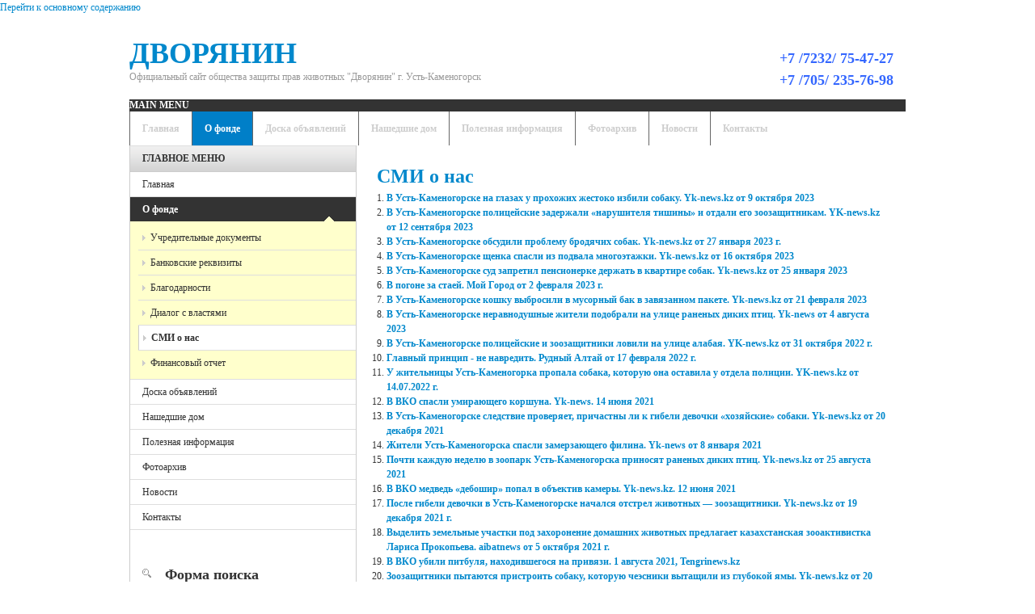

--- FILE ---
content_type: text/html; charset=utf-8
request_url: https://dvoryanin.kz/smi
body_size: 16241
content:
<!DOCTYPE html PUBLIC "-//W3C//DTD XHTML 1.0 Transitional//EN" "http://www.w3.org/TR/xhtml1/DTD/xhtml1-transitional.dtd">
<html xmlns="http://www.w3.org/1999/xhtml" xml:lang="ru" lang="ru" dir="ltr">
  <head>
    <meta http-equiv="Content-Type" content="text/html; charset=utf-8" />
<link rel="shortcut icon" href="https://dvoryanin.kz/misc/favicon.ico" type="image/vnd.microsoft.icon" />
<meta name="Generator" content="Drupal 7 (http://drupal.org)" />
    <title>СМИ о нас | ДВОРЯНИН</title>
    <style type="text/css" media="all">
@import url("https://dvoryanin.kz/modules/system/system.base.css?o2t1eo");
@import url("https://dvoryanin.kz/modules/system/system.menus.css?o2t1eo");
@import url("https://dvoryanin.kz/modules/system/system.messages.css?o2t1eo");
@import url("https://dvoryanin.kz/modules/system/system.theme.css?o2t1eo");
@import url("https://dvoryanin.kz/sites/all/themes/nucleus/nucleus/css/base.css?o2t1eo");
</style>
<style type="text/css" media="all">
@import url("https://dvoryanin.kz/modules/comment/comment.css?o2t1eo");
@import url("https://dvoryanin.kz/modules/field/theme/field.css?o2t1eo");
@import url("https://dvoryanin.kz/modules/node/node.css?o2t1eo");
@import url("https://dvoryanin.kz/modules/poll/poll.css?o2t1eo");
@import url("https://dvoryanin.kz/modules/search/search.css?o2t1eo");
@import url("https://dvoryanin.kz/modules/user/user.css?o2t1eo");
@import url("https://dvoryanin.kz/sites/all/modules/ckeditor/css/ckeditor.css?o2t1eo");
</style>
<style type="text/css" media="all">
@import url("https://dvoryanin.kz/sites/all/modules/ctools/css/ctools.css?o2t1eo");
@import url("https://dvoryanin.kz/sites/all/libraries/superfish/css/superfish.css?o2t1eo");
@import url("https://dvoryanin.kz/sites/all/libraries/superfish/css/superfish-vertical.css?o2t1eo");
@import url("https://dvoryanin.kz/sites/all/libraries/superfish/css/superfish-navbar.css?o2t1eo");
@import url("https://dvoryanin.kz/sites/all/modules/views_slideshow/views_slideshow.css?o2t1eo");
@import url("https://dvoryanin.kz/sites/all/libraries/superfish/style/default.css?o2t1eo");
@import url("https://dvoryanin.kz/sites/all/themes/tb_purity/css/views.css?o2t1eo");
</style>
<style type="text/css" media="all">
@import url("https://dvoryanin.kz/sites/all/themes/nucleus/nucleus/css/messages.css?o2t1eo");
@import url("https://dvoryanin.kz/sites/all/themes/tb_purity/css/html-elements.css?o2t1eo");
@import url("https://dvoryanin.kz/sites/all/themes/tb_purity/css/forms.css?o2t1eo");
@import url("https://dvoryanin.kz/sites/all/themes/tb_purity/css/tables.css?o2t1eo");
@import url("https://dvoryanin.kz/sites/all/themes/tb_purity/css/page.css?o2t1eo");
@import url("https://dvoryanin.kz/sites/all/themes/tb_purity/css/articles.css?o2t1eo");
@import url("https://dvoryanin.kz/sites/all/themes/tb_purity/css/comments.css?o2t1eo");
@import url("https://dvoryanin.kz/sites/all/themes/tb_purity/css/fields.css?o2t1eo");
@import url("https://dvoryanin.kz/sites/all/themes/tb_purity/css/blocks.css?o2t1eo");
@import url("https://dvoryanin.kz/sites/all/themes/tb_purity/css/navigation.css?o2t1eo");
@import url("https://dvoryanin.kz/sites/all/themes/tb_purity/css/forum.css?o2t1eo");
@import url("https://dvoryanin.kz/sites/all/themes/tb_purity/css/fonts.css?o2t1eo");
@import url("https://dvoryanin.kz/sites/all/themes/tb_purity/css/css3.css?o2t1eo");
@import url("https://dvoryanin.kz/sites/all/themes/tb_purity/css/ie7.css?o2t1eo");
@import url("https://dvoryanin.kz/sites/all/themes/tb_purity/css/colorbox.css?o2t1eo");
</style>
<style type="text/css" media="print">
@import url("https://dvoryanin.kz/sites/all/themes/tb_purity/css/print.css?o2t1eo");
</style>
<style type="text/css" media="all">
@import url("https://dvoryanin.kz/sites/all/themes/tb_purity/css/superfish/purity.css?o2t1eo");
</style>

<!--[if IE 7]>
<style type="text/css" media="all">
@import url("https://dvoryanin.kz/sites/all/themes/nucleus/nucleus/css/ie7.css?o2t1eo");
</style>
<![endif]-->

<!--[if IE]>
<style type="text/css" media="all">
@import url("https://dvoryanin.kz/sites/all/themes/nucleus/nucleus/css/ie.css?o2t1eo");
</style>
<![endif]-->
<style type="text/css" media="all">
<!--/*--><![CDATA[/*><!--*/
div.container{width:960px;}.grid-1{width:40px;}.grid-2{width:80px;}.grid-3{width:120px;}.grid-4{width:160px;}.grid-5{width:200px;}.grid-6{width:240px;}.grid-7{width:280px;}.grid-8{width:320px;}.grid-9{width:360px;}.grid-10{width:400px;}.grid-11{width:440px;}.grid-12{width:480px;}.grid-13{width:520px;}.grid-14{width:560px;}.grid-15{width:600px;}.grid-16{width:640px;}.grid-17{width:680px;}.grid-18{width:720px;}.grid-19{width:760px;}.grid-20{width:800px;}.grid-21{width:840px;}.grid-22{width:880px;}.grid-23{width:920px;}.grid-24{width:960px;}

/*]]>*/-->
</style>
    <script type="text/javascript" src="https://dvoryanin.kz/misc/jquery.js?v=1.4.4"></script>
<script type="text/javascript" src="https://dvoryanin.kz/misc/jquery.once.js?v=1.2"></script>
<script type="text/javascript" src="https://dvoryanin.kz/misc/drupal.js?o2t1eo"></script>
<script type="text/javascript" src="https://dvoryanin.kz/sites/default/files/languages/ru_aQlmgoUIwvmFKiW2j5JynFD-Ds1SPU4WoqEHnXEBIR8.js?o2t1eo"></script>
<script type="text/javascript" src="https://dvoryanin.kz/sites/all/libraries/superfish/jquery.hoverIntent.minified.js?o2t1eo"></script>
<script type="text/javascript" src="https://dvoryanin.kz/sites/all/libraries/superfish/jquery.bgiframe.min.js?o2t1eo"></script>
<script type="text/javascript" src="https://dvoryanin.kz/sites/all/libraries/superfish/superfish.js?o2t1eo"></script>
<script type="text/javascript" src="https://dvoryanin.kz/sites/all/libraries/superfish/supersubs.js?o2t1eo"></script>
<script type="text/javascript" src="https://dvoryanin.kz/sites/all/libraries/superfish/supposition.js?o2t1eo"></script>
<script type="text/javascript" src="https://dvoryanin.kz/sites/all/libraries/superfish/sftouchscreen.js?o2t1eo"></script>
<script type="text/javascript" src="https://dvoryanin.kz/sites/all/modules/views_slideshow/js/views_slideshow.js?o2t1eo"></script>
<script type="text/javascript" src="https://dvoryanin.kz/sites/all/modules/google_analytics/googleanalytics.js?o2t1eo"></script>
<script type="text/javascript">
<!--//--><![CDATA[//><!--
(function(i,s,o,g,r,a,m){i["GoogleAnalyticsObject"]=r;i[r]=i[r]||function(){(i[r].q=i[r].q||[]).push(arguments)},i[r].l=1*new Date();a=s.createElement(o),m=s.getElementsByTagName(o)[0];a.async=1;a.src=g;m.parentNode.insertBefore(a,m)})(window,document,"script","//www.google-analytics.com/analytics.js","ga");ga("create", "UA-50639640-1", {"cookieDomain":"auto"});ga("send", "pageview");
//--><!]]>
</script>
<script type="text/javascript">
<!--//--><![CDATA[//><!--

	(function ($) {
	  if (Drupal.Nucleus == undefined) {
		Drupal.Nucleus = {};
	  }
	  Drupal.behaviors.skinMenuAction = {
		attach: function (context) {
		  jQuery(".change-skin-button").click(function() {
			parts = this.href.split("/");
			style = parts[parts.length - 1];
			jQuery.cookie("nucleus_skin", style, {path: "/"});
			window.location.reload();
			return false;
		  });
		}
	  }
	})(jQuery);
  
//--><!]]>
</script>
<script type="text/javascript">
<!--//--><![CDATA[//><!--
jQuery(function(){
jQuery('#superfish-1').supersubs({minWidth: 12, maxWidth: 27, extraWidth: 1}).superfish({
animation: {opacity:'show'},
speed: 'fast',
autoArrows: false,
dropShadows: false});
});
//--><!]]>
</script>
<script type="text/javascript" src="https://dvoryanin.kz/sites/all/themes/nucleus/nucleus/js/jquery.cookie.js?o2t1eo"></script>
<script type="text/javascript" src="https://dvoryanin.kz/sites/all/themes/tb_purity/js/colorbox.min.js?o2t1eo"></script>
<script type="text/javascript" src="https://dvoryanin.kz/sites/all/themes/tb_purity/js/tb_purity.js?o2t1eo"></script>
<script type="text/javascript" src="https://dvoryanin.kz/sites/all/themes/tb_purity/js/jquery.matchHeights.min.js?o2t1eo"></script>
<script type="text/javascript">
<!--//--><![CDATA[//><!--
jQuery.extend(Drupal.settings, {"basePath":"\/","pathPrefix":"","ajaxPageState":{"theme":"tb_purity","theme_token":"6loUypL3hZBVlr1Ezw8EtVLg9OCVTSJphJ4EkrfJm00","js":{"misc\/jquery.js":1,"misc\/jquery.once.js":1,"misc\/drupal.js":1,"public:\/\/languages\/ru_aQlmgoUIwvmFKiW2j5JynFD-Ds1SPU4WoqEHnXEBIR8.js":1,"sites\/all\/libraries\/superfish\/jquery.hoverIntent.minified.js":1,"sites\/all\/libraries\/superfish\/jquery.bgiframe.min.js":1,"sites\/all\/libraries\/superfish\/superfish.js":1,"sites\/all\/libraries\/superfish\/supersubs.js":1,"sites\/all\/libraries\/superfish\/supposition.js":1,"sites\/all\/libraries\/superfish\/sftouchscreen.js":1,"sites\/all\/modules\/views_slideshow\/js\/views_slideshow.js":1,"sites\/all\/modules\/google_analytics\/googleanalytics.js":1,"0":1,"1":1,"2":1,"sites\/all\/themes\/nucleus\/nucleus\/js\/jquery.cookie.js":1,"sites\/all\/themes\/tb_purity\/js\/colorbox.min.js":1,"sites\/all\/themes\/tb_purity\/js\/tb_purity.js":1,"sites\/all\/themes\/tb_purity\/js\/jquery.matchHeights.min.js":1},"css":{"modules\/system\/system.base.css":1,"modules\/system\/system.menus.css":1,"modules\/system\/system.messages.css":1,"modules\/system\/system.theme.css":1,"sites\/all\/themes\/nucleus\/nucleus\/css\/base.css":1,"modules\/comment\/comment.css":1,"modules\/field\/theme\/field.css":1,"modules\/node\/node.css":1,"modules\/poll\/poll.css":1,"modules\/search\/search.css":1,"modules\/user\/user.css":1,"modules\/forum\/forum.css":1,"sites\/all\/modules\/views\/css\/views.css":1,"sites\/all\/modules\/ckeditor\/css\/ckeditor.css":1,"sites\/all\/modules\/ctools\/css\/ctools.css":1,"sites\/all\/libraries\/superfish\/css\/superfish.css":1,"sites\/all\/libraries\/superfish\/css\/superfish-vertical.css":1,"sites\/all\/libraries\/superfish\/css\/superfish-navbar.css":1,"sites\/all\/modules\/views_slideshow\/views_slideshow.css":1,"sites\/all\/libraries\/superfish\/style\/default.css":1,"sites\/all\/themes\/tb_purity\/css\/views.css":1,"sites\/all\/themes\/nucleus\/nucleus\/css\/messages.css":1,"sites\/all\/themes\/tb_purity\/css\/html-elements.css":1,"sites\/all\/themes\/tb_purity\/css\/forms.css":1,"sites\/all\/themes\/tb_purity\/css\/tables.css":1,"sites\/all\/themes\/tb_purity\/css\/page.css":1,"sites\/all\/themes\/tb_purity\/css\/articles.css":1,"sites\/all\/themes\/tb_purity\/css\/comments.css":1,"sites\/all\/themes\/tb_purity\/css\/fields.css":1,"sites\/all\/themes\/tb_purity\/css\/blocks.css":1,"sites\/all\/themes\/tb_purity\/css\/panel-panes.css":1,"sites\/all\/themes\/tb_purity\/css\/navigation.css":1,"sites\/all\/themes\/tb_purity\/css\/forum.css":1,"sites\/all\/themes\/tb_purity\/css\/fonts.css":1,"sites\/all\/themes\/tb_purity\/css\/css3.css":1,"sites\/all\/themes\/tb_purity\/css\/ie7.css":1,"sites\/all\/themes\/tb_purity\/css\/colorbox.css":1,"sites\/all\/themes\/tb_purity\/css\/print.css":1,"sites\/all\/themes\/tb_purity\/css\/superfish\/purity.css":1,"sites\/all\/themes\/nucleus\/nucleus\/css\/ie7.css":1,"sites\/all\/themes\/nucleus\/nucleus\/css\/ie.css":1,"0":1}},"googleanalytics":{"trackOutbound":1,"trackMailto":1,"trackDownload":1,"trackDownloadExtensions":"7z|aac|arc|arj|asf|asx|avi|bin|csv|doc(x|m)?|dot(x|m)?|exe|flv|gif|gz|gzip|hqx|jar|jpe?g|js|mp(2|3|4|e?g)|mov(ie)?|msi|msp|pdf|phps|png|ppt(x|m)?|pot(x|m)?|pps(x|m)?|ppam|sld(x|m)?|thmx|qtm?|ra(m|r)?|sea|sit|tar|tgz|torrent|txt|wav|wma|wmv|wpd|xls(x|m|b)?|xlt(x|m)|xlam|xml|z|zip"},"urlIsAjaxTrusted":{"\/smi":true}});
//--><!]]>
</script>
  </head>

  <body class="html not-front not-logged-in one-sidebar sidebar-first page-smi i18n-ru tb-purity fixed-grid bf-sl snf-sl ssf-sl ptf-sl ntf-sl ctf-sl btf-sl fs-medium">
    <div id="skip-link"><a href="#main-content" class="element-invisible element-focusable">Перейти к основному содержанию</a></div>
        
<div id="page" class="page-default">
  <a name="Top" id="Top"></a>

  <!-- HEADER -->
  <div id="header-wrapper" class="wrapper">
    <div class="container grid-24">
      <div class="grid-inner clearfix">
        <div id="header" class="clearfix">

          
                      <div id="name-and-slogan" class="hgroup">
                              <h1 class="site-name">
                  <a href="/" title="Главная">
                    ДВОРЯНИН                  </a>
                </h1>
                                            <h2 class="site-slogan">Официальный сайт общества защиты прав животных "Дворянин" г. Усть-Каменогорск</h2>
                          </div>
          
                        <div class="region region-header">
    <div id="block-block-6" class="block block-block">
  <div class="block-inner clearfix">
    
    
    
    <div class="block-content clearfix">
      <h3 class="rteright">
	 </h3>
<h3 class="rteright">
	<span style="font-size:18px;"><span style="color:#3366ff;"><strong><span style="font-family:georgia,serif;">+7 /7232/ 75-47-27</span></strong></span></span></h3>
<h3 class="rteright">
	<span style="font-size:18px;"><span style="color:#3366ff;"><strong><span style="font-family:georgia,serif;">+7 /705/ 235-76-98</span></strong></span></span></h3>
    </div>
  </div>
</div>
  </div>
          
                  </div>
      </div>
    </div>
  </div>
  <!-- /#HEADER -->

      <!-- MAIN NAV -->
    <div id="menu-bar-wrapper" class="wrapper">
      <div class="container grid-24">
        <div class="grid-inner clearfix">
            <div class="region region-menu-bar">
    <div id="block-superfish-1" class="block block-superfish">
  <div class="block-inner clearfix">
    
          <h2 class="block-title element-invisible">Main menu</h2>
    
    
    <div class="block-content clearfix">
      <ul id="superfish-1" class="sf-menu main-menu sf-horizontal sf-style-purity sf-total-items-8 sf-parent-items-3 sf-single-items-5"><li id="menu-207-1" class="first odd sf-item-1 sf-depth-1 sf-no-children"><a href="/" title="" class="sf-depth-1 ">Главная</a></li><li id="menu-2695-1" class="active-trail middle even sf-item-2 sf-depth-1 sf-total-children-6 sf-parent-children-0 sf-single-children-6 menuparent"><a href="/content/%D0%BE-%D1%84%D0%BE%D0%BD%D0%B4%D0%B5" class="sf-depth-1  menuparent">О фонде</a><ul><li id="menu-2696-1" class="first odd sf-item-1 sf-depth-2 sf-no-children"><a href="/content/%D1%83%D1%87%D1%80%D0%B5%D0%B4%D0%B8%D1%82%D0%B5%D0%BB%D1%8C%D0%BD%D1%8B%D0%B5-%D0%B4%D0%BE%D0%BA%D1%83%D0%BC%D0%B5%D0%BD%D1%82%D1%8B" class="sf-depth-2 ">Учредительные документы</a></li><li id="menu-2703-1" class="middle even sf-item-2 sf-depth-2 sf-no-children"><a href="/content/%D0%B1%D0%B0%D0%BD%D0%BA%D0%BE%D0%B2%D1%81%D0%BA%D0%B8%D0%B5-%D1%80%D0%B5%D0%BA%D0%B2%D0%B8%D0%B7%D0%B8%D1%82%D1%8B" class="sf-depth-2 ">Банковские реквизиты</a></li><li id="menu-2701-1" class="middle odd sf-item-3 sf-depth-2 sf-no-children"><a href="/content/%D0%B1%D0%BB%D0%B0%D0%B3%D0%BE%D0%B4%D0%B0%D1%80%D0%BD%D0%BE%D1%81%D1%82%D0%B8" class="sf-depth-2 ">Благодарности</a></li><li id="menu-2723-1" class="middle even sf-item-4 sf-depth-2 sf-no-children"><a href="/content/%D0%B4%D0%B8%D0%B0%D0%BB%D0%BE%D0%B3-%D1%81-%D0%B2%D0%BB%D0%B0%D1%81%D1%82%D1%8F%D0%BC%D0%B8" class="sf-depth-2 ">Диалог с властями</a></li><li id="menu-2835-1" class="active-trail middle odd sf-item-5 sf-depth-2 sf-no-children"><a href="/smi" class="sf-depth-2  active">СМИ о нас</a></li><li id="menu-2848-1" class="last even sf-item-6 sf-depth-2 sf-no-children"><a href="/content/%D1%84%D0%B8%D0%BD%D0%B0%D0%BD%D1%81%D0%BE%D0%B2%D1%8B%D0%B9-%D0%BE%D1%82%D1%87%D0%B5%D1%82" class="sf-depth-2 ">Финансовый отчет</a></li></ul></li><li id="menu-2706-1" class="middle odd sf-item-3 sf-depth-1 sf-total-children-3 sf-parent-children-2 sf-single-children-1 menuparent"><a href="/board" class="sf-depth-1  menuparent">Доска объявлений</a><ul><li id="menu-2707-1" class="first odd sf-item-1 sf-depth-2 sf-total-children-3 sf-parent-children-0 sf-single-children-3 menuparent"><a href="/board_cats" class="sf-depth-2  menuparent">Кошки</a><ul><li id="menu-2713-1" class="first odd sf-item-1 sf-depth-3 sf-no-children"><a href="/%D0%B4%D0%BE%D1%81%D0%BA%D0%B0-%D0%BE%D0%B1%D1%8A%D1%8F%D0%B2%D0%BB%D0%B5%D0%BD%D0%B8%D0%B9/%D0%BD%D0%B0%D0%B9%D0%B4%D0%B5%D0%BD%D0%BD%D1%8B%D0%B5-%D0%BA%D0%BE%D1%88%D0%BA%D0%B8" title="" class="sf-depth-3 ">Найденные кошки</a></li><li id="menu-2714-1" class="middle even sf-item-2 sf-depth-3 sf-no-children"><a href="/%D0%B4%D0%BE%D1%81%D0%BA%D0%B0-%D0%BE%D0%B1%D1%8A%D1%8F%D0%B2%D0%BB%D0%B5%D0%BD%D0%B8%D0%B9/%D0%BF%D0%BE%D1%82%D0%B5%D1%80%D1%8F%D0%BD%D0%BD%D1%8B%D0%B5-%D0%BA%D0%BE%D1%88%D0%BA%D0%B8" title="" class="sf-depth-3 ">Потерянные кошки</a></li><li id="menu-2845-1" class="last odd sf-item-3 sf-depth-3 sf-no-children"><a href="http://dvoryanin.kz/taxonomy/term/41" title="" class="sf-depth-3 ">Кошка ищет дом</a></li></ul></li><li id="menu-2709-1" class="middle even sf-item-2 sf-depth-2 sf-total-children-3 sf-parent-children-0 sf-single-children-3 menuparent"><a href="/board_dogs" class="sf-depth-2  menuparent">Собаки</a><ul><li id="menu-2715-1" class="first odd sf-item-1 sf-depth-3 sf-no-children"><a href="/%D0%B4%D0%BE%D1%81%D0%BA%D0%B0-%D0%BE%D0%B1%D1%8A%D1%8F%D0%B2%D0%BB%D0%B5%D0%BD%D0%B8%D0%B9/%D0%BD%D0%B0%D0%B9%D0%B4%D0%B5%D0%BD%D0%BD%D1%8B%D0%B5-%D1%81%D0%BE%D0%B1%D0%B0%D0%BA%D0%B8" title="" class="sf-depth-3 ">Найденные собаки</a></li><li id="menu-2716-1" class="middle even sf-item-2 sf-depth-3 sf-no-children"><a href="/%D0%B4%D0%BE%D1%81%D0%BA%D0%B0-%D0%BE%D0%B1%D1%8A%D1%8F%D0%B2%D0%BB%D0%B5%D0%BD%D0%B8%D0%B9/%D0%BF%D0%BE%D1%82%D0%B5%D1%80%D1%8F%D0%BD%D0%BD%D1%8B%D0%B5-%D1%81%D0%BE%D0%B1%D0%B0%D0%BA%D0%B8" title="" class="sf-depth-3 ">Потерянные собаки</a></li><li id="menu-2846-1" class="last odd sf-item-3 sf-depth-3 sf-no-children"><a href="http://dvoryanin.kz/taxonomy/term/40" title="" class="sf-depth-3 ">Собака ищет дом</a></li></ul></li><li id="menu-2841-1" class="last odd sf-item-3 sf-depth-2 sf-no-children"><a href="/board_sos" class="sf-depth-2 ">SOS</a></li></ul></li><li id="menu-2722-1" class="middle even sf-item-4 sf-depth-1 sf-no-children"><a href="/board_dom" class="sf-depth-1 ">Нашедшие дом</a></li><li id="menu-2721-1" class="middle odd sf-item-5 sf-depth-1 sf-no-children"><a href="/-" class="sf-depth-1 ">Полезная информация</a></li><li id="menu-2806-1" class="middle even sf-item-6 sf-depth-1 sf-total-children-6 sf-parent-children-0 sf-single-children-6 menuparent"><a href="/content/%D1%84%D0%BE%D1%82%D0%BE%D0%B0%D1%80%D1%85%D0%B8%D0%B2" class="sf-depth-1  menuparent">Фотоархив</a><ul><li id="menu-2844-1" class="first odd sf-item-1 sf-depth-2 sf-no-children"><a href="/content/%D1%84%D0%BE%D1%82%D0%BE%D0%B3%D0%B0%D0%BB%D0%B5%D1%80%D0%B5%D1%8F-2014-%D0%B3%D0%BE%D0%B4%D0%B0" class="sf-depth-2 ">Фотогалерея 2014 года</a></li><li id="menu-2811-1" class="middle even sf-item-2 sf-depth-2 sf-no-children"><a href="/content/%D1%84%D0%BE%D1%82%D0%BE%D0%B3%D0%B0%D0%BB%D0%B5%D1%80%D0%B5%D1%8F-2013-%D0%B3%D0%BE%D0%B4%D0%B0" class="sf-depth-2 ">Фотогалерея 2013 года</a></li><li id="menu-2810-1" class="middle odd sf-item-3 sf-depth-2 sf-no-children"><a href="/content/%D1%84%D0%BE%D1%82%D0%BE%D0%B3%D0%B0%D0%BB%D0%B5%D1%80%D0%B5%D1%8F-2012-%D0%B3%D0%BE%D0%B4%D0%B0" class="sf-depth-2 ">Фотогалерея 2012 года</a></li><li id="menu-2809-1" class="middle even sf-item-4 sf-depth-2 sf-no-children"><a href="/content/%D1%84%D0%BE%D1%82%D0%BE%D0%B3%D0%B0%D0%BB%D0%B5%D1%80%D0%B5%D1%8F-2011-%D0%B3%D0%BE%D0%B4%D0%B0" class="sf-depth-2 ">Фотогалерея 2011 года</a></li><li id="menu-2808-1" class="middle odd sf-item-5 sf-depth-2 sf-no-children"><a href="/content/%D1%84%D0%BE%D1%82%D0%BE%D0%B3%D0%B0%D0%BB%D0%B5%D1%80%D0%B5%D1%8F-2010-%D0%B3%D0%BE%D0%B4%D0%B0" class="sf-depth-2 ">Фотогалерея 2010 года</a></li><li id="menu-2807-1" class="last even sf-item-6 sf-depth-2 sf-no-children"><a href="/content/%D1%84%D0%BE%D1%82%D0%BE%D0%B3%D0%B0%D0%BB%D0%B5%D1%80%D0%B5%D1%8F-2009-%D0%B3%D0%BE%D0%B4%D0%B0" class="sf-depth-2 ">Фотогалерея 2009 года</a></li></ul></li><li id="menu-2849-1" class="middle odd sf-item-7 sf-depth-1 sf-no-children"><a href="/news" class="sf-depth-1 ">Новости</a></li><li id="menu-2705-1" class="last even sf-item-8 sf-depth-1 sf-no-children"><a href="/content/%D0%BA%D0%BE%D0%BD%D1%82%D0%B0%D0%BA%D1%82%D1%8B" class="sf-depth-1 ">Контакты</a></li></ul>    </div>
  </div>
</div>
  </div>
        </div>
      </div>
    </div>
    <!-- /#MAIN NAV -->
  
  
  
  
  <div id="main-wrapper" class="wrapper">
    <div class="container grid-24">
      <div class="container-inner clearfix">
        <div class="group-cols-1 group-17 grid grid-17">
          <div class="group-inner clearfix">
            <!-- Main Content -->
            <div id="main-content" class="tb-main-box grid grid-17 section">
              <div class="grid-inner clearfix">

                
                
                                                  <h1 id="page-title">СМИ о нас</h1>
                
                
                
                  <div class="region region-content">
    <div id="block-system-main" class="block-system">
  <div class="block-inner clearfix">
    
    
    
    <div class="block-content clearfix">
      <div class="view view-smi view-id-smi view-display-id-page view-dom-id-a2096bf326c0bdf6851d3541ee2c34a4">
        
  
  
      <div class="view-content">
      <div class="item-list">    <ol>          <li class="">  
  <div class="views-field views-field-title">        <span class="field-content"><a href="/content/%D0%B2-%D1%83%D1%81%D1%82%D1%8C-%D0%BA%D0%B0%D0%BC%D0%B5%D0%BD%D0%BE%D0%B3%D0%BE%D1%80%D1%81%D0%BA%D0%B5-%D0%BD%D0%B0-%D0%B3%D0%BB%D0%B0%D0%B7%D0%B0%D1%85-%D1%83-%D0%BF%D1%80%D0%BE%D1%85%D0%BE%D0%B6%D0%B8%D1%85-%D0%B6%D0%B5%D1%81%D1%82%D0%BE%D0%BA%D0%BE-%D0%B8%D0%B7%D0%B1%D0%B8%D0%BB%D0%B8-%D1%81%D0%BE%D0%B1%D0%B0%D0%BA%D1%83-yk-newskz-%D0%BE%D1%82-9-%D0%BE%D0%BA%D1%82%D1%8F%D0%B1%D1%80%D1%8F-2023">В Усть-Каменогорске на глазах у прохожих жестоко избили собаку. Yk-news.kz от 9 октября 2023</a></span>  </div></li>
          <li class="">  
  <div class="views-field views-field-title">        <span class="field-content"><a href="/content/%D0%B2-%D1%83%D1%81%D1%82%D1%8C-%D0%BA%D0%B0%D0%BC%D0%B5%D0%BD%D0%BE%D0%B3%D0%BE%D1%80%D1%81%D0%BA%D0%B5-%D0%BF%D0%BE%D0%BB%D0%B8%D1%86%D0%B5%D0%B9%D1%81%D0%BA%D0%B8%D0%B5-%D0%B7%D0%B0%D0%B4%D0%B5%D1%80%D0%B6%D0%B0%D0%BB%D0%B8-%C2%AB%D0%BD%D0%B0%D1%80%D1%83%D1%88%D0%B8%D1%82%D0%B5%D0%BB%D1%8F-%D1%82%D0%B8%D1%88%D0%B8%D0%BD%D1%8B%C2%BB-%D0%B8-%D0%BE%D1%82%D0%B4%D0%B0%D0%BB%D0%B8-%D0%B5%D0%B3%D0%BE-%D0%B7%D0%BE%D0%BE%D0%B7%D0%B0%D1%89%D0%B8%D1%82%D0%BD%D0%B8%D0%BA%D0%B0%D0%BC-yk">В Усть-Каменогорске полицейские задержали «нарушителя тишины» и отдали его зоозащитникам. YK-news.kz от 12 сентября 2023</a></span>  </div></li>
          <li class="">  
  <div class="views-field views-field-title">        <span class="field-content"><a href="/content/%D0%B2-%D1%83%D1%81%D1%82%D1%8C-%D0%BA%D0%B0%D0%BC%D0%B5%D0%BD%D0%BE%D0%B3%D0%BE%D1%80%D1%81%D0%BA%D0%B5-%D0%BE%D0%B1%D1%81%D1%83%D0%B4%D0%B8%D0%BB%D0%B8-%D0%BF%D1%80%D0%BE%D0%B1%D0%BB%D0%B5%D0%BC%D1%83-%D0%B1%D1%80%D0%BE%D0%B4%D1%8F%D1%87%D0%B8%D1%85-%D1%81%D0%BE%D0%B1%D0%B0%D0%BA-yk-newskz-%D0%BE%D1%82-27-%D1%8F%D0%BD%D0%B2%D0%B0%D1%80%D1%8F-2023-%D0%B3">В Усть-Каменогорске обсудили проблему бродячих собак. Yk-news.kz от 27 января 2023 г.</a></span>  </div></li>
          <li class="">  
  <div class="views-field views-field-title">        <span class="field-content"><a href="/content/%D0%B2-%D1%83%D1%81%D1%82%D1%8C-%D0%BA%D0%B0%D0%BC%D0%B5%D0%BD%D0%BE%D0%B3%D0%BE%D1%80%D1%81%D0%BA%D0%B5-%D1%89%D0%B5%D0%BD%D0%BA%D0%B0-%D1%81%D0%BF%D0%B0%D1%81%D0%BB%D0%B8-%D0%B8%D0%B7-%D0%BF%D0%BE%D0%B4%D0%B2%D0%B0%D0%BB%D0%B0-%D0%BC%D0%BD%D0%BE%D0%B3%D0%BE%D1%8D%D1%82%D0%B0%D0%B6%D0%BA%D0%B8-yk-newskz-%D0%BE%D1%82-16-%D0%BE%D0%BA%D1%82%D1%8F%D0%B1%D1%80%D1%8F-2023">В Усть-Каменогорске щенка спасли из подвала многоэтажки. Yk-news.kz от 16 октября 2023</a></span>  </div></li>
          <li class="">  
  <div class="views-field views-field-title">        <span class="field-content"><a href="/content/%D0%B2-%D1%83%D1%81%D1%82%D1%8C-%D0%BA%D0%B0%D0%BC%D0%B5%D0%BD%D0%BE%D0%B3%D0%BE%D1%80%D1%81%D0%BA%D0%B5-%D1%81%D1%83%D0%B4-%D0%B7%D0%B0%D0%BF%D1%80%D0%B5%D1%82%D0%B8%D0%BB-%D0%BF%D0%B5%D0%BD%D1%81%D0%B8%D0%BE%D0%BD%D0%B5%D1%80%D0%BA%D0%B5-%D0%B4%D0%B5%D1%80%D0%B6%D0%B0%D1%82%D1%8C-%D0%B2-%D0%BA%D0%B2%D0%B0%D1%80%D1%82%D0%B8%D1%80%D0%B5-%D1%81%D0%BE%D0%B1%D0%B0%D0%BA-yk-newskz-%D0%BE%D1%82-25-%D1%8F%D0%BD%D0%B2%D0%B0%D1%80%D1%8F">В Усть-Каменогорске суд запретил пенсионерке держать в квартире собак. Yk-news.kz от 25 января 2023</a></span>  </div></li>
          <li class="">  
  <div class="views-field views-field-title">        <span class="field-content"><a href="/content/%D0%B2-%D0%BF%D0%BE%D0%B3%D0%BE%D0%BD%D0%B5-%D0%B7%D0%B0-%D1%81%D1%82%D0%B0%D0%B5%D0%B9-%D0%BC%D0%BE%D0%B9-%D0%B3%D0%BE%D1%80%D0%BE%D0%B4-%D0%BE%D1%82-2-%D1%84%D0%B5%D0%B2%D1%80%D0%B0%D0%BB%D1%8F-2023-%D0%B3">В погоне за стаей. Мой Город от 2 февраля 2023 г.</a></span>  </div></li>
          <li class="">  
  <div class="views-field views-field-title">        <span class="field-content"><a href="/content/%D0%B2-%D1%83%D1%81%D1%82%D1%8C-%D0%BA%D0%B0%D0%BC%D0%B5%D0%BD%D0%BE%D0%B3%D0%BE%D1%80%D1%81%D0%BA%D0%B5-%D0%BA%D0%BE%D1%88%D0%BA%D1%83-%D0%B2%D1%8B%D0%B1%D1%80%D0%BE%D1%81%D0%B8%D0%BB%D0%B8-%D0%B2-%D0%BC%D1%83%D1%81%D0%BE%D1%80%D0%BD%D1%8B%D0%B9-%D0%B1%D0%B0%D0%BA-%D0%B2-%D0%B7%D0%B0%D0%B2%D1%8F%D0%B7%D0%B0%D0%BD%D0%BD%D0%BE%D0%BC-%D0%BF%D0%B0%D0%BA%D0%B5%D1%82%D0%B5-yk-newskz-%D0%BE%D1%82-21">В Усть-Каменогорске кошку выбросили в мусорный бак в завязанном пакете. Yk-news.kz от 21 февраля 2023</a></span>  </div></li>
          <li class="">  
  <div class="views-field views-field-title">        <span class="field-content"><a href="/content/%D0%B2-%D1%83%D1%81%D1%82%D1%8C-%D0%BA%D0%B0%D0%BC%D0%B5%D0%BD%D0%BE%D0%B3%D0%BE%D1%80%D1%81%D0%BA%D0%B5-%D0%BD%D0%B5%D1%80%D0%B0%D0%B2%D0%BD%D0%BE%D0%B4%D1%83%D1%88%D0%BD%D1%8B%D0%B5-%D0%B6%D0%B8%D1%82%D0%B5%D0%BB%D0%B8-%D0%BF%D0%BE%D0%B4%D0%BE%D0%B1%D1%80%D0%B0%D0%BB%D0%B8-%D0%BD%D0%B0-%D1%83%D0%BB%D0%B8%D1%86%D0%B5-%D1%80%D0%B0%D0%BD%D0%B5%D0%BD%D1%8B%D1%85-%D0%B4%D0%B8%D0%BA%D0%B8%D1%85-%D0%BF%D1%82%D0%B8%D1%86-yk-news-%D0%BE%D1%82-4">В Усть-Каменогорске неравнодушные жители подобрали на улице раненых диких птиц. Yk-news от 4 августа 2023</a></span>  </div></li>
          <li class="">  
  <div class="views-field views-field-title">        <span class="field-content"><a href="/content/%D0%B2-%D1%83%D1%81%D1%82%D1%8C-%D0%BA%D0%B0%D0%BC%D0%B5%D0%BD%D0%BE%D0%B3%D0%BE%D1%80%D1%81%D0%BA%D0%B5-%D0%BF%D0%BE%D0%BB%D0%B8%D1%86%D0%B5%D0%B9%D1%81%D0%BA%D0%B8%D0%B5-%D0%B8-%D0%B7%D0%BE%D0%BE%D0%B7%D0%B0%D1%89%D0%B8%D1%82%D0%BD%D0%B8%D0%BA%D0%B8-%D0%BB%D0%BE%D0%B2%D0%B8%D0%BB%D0%B8-%D0%BD%D0%B0-%D1%83%D0%BB%D0%B8%D1%86%D0%B5-%D0%B0%D0%BB%D0%B0%D0%B1%D0%B0%D1%8F-yk-newskz-%D0%BE%D1%82-31">В Усть-Каменогорске полицейские и зоозащитники ловили на улице алабая. YK-news.kz от 31 октября 2022 г.</a></span>  </div></li>
          <li class="">  
  <div class="views-field views-field-title">        <span class="field-content"><a href="/content/%D0%B3%D0%BB%D0%B0%D0%B2%D0%BD%D1%8B%D0%B9-%D0%BF%D1%80%D0%B8%D0%BD%D1%86%D0%B8%D0%BF-%D0%BD%D0%B5-%D0%BD%D0%B0%D0%B2%D1%80%D0%B5%D0%B4%D0%B8%D1%82%D1%8C-%D1%80%D1%83%D0%B4%D0%BD%D1%8B%D0%B9-%D0%B0%D0%BB%D1%82%D0%B0%D0%B9-%D0%BE%D1%82-17-%D1%84%D0%B5%D0%B2%D1%80%D0%B0%D0%BB%D1%8F-2022-%D0%B3">Главный принцип - не навредить. Рудный Алтай от 17 февраля 2022 г. </a></span>  </div></li>
          <li class="">  
  <div class="views-field views-field-title">        <span class="field-content"><a href="/content/%D1%83-%D0%B6%D0%B8%D1%82%D0%B5%D0%BB%D1%8C%D0%BD%D0%B8%D1%86%D1%8B-%D1%83%D1%81%D1%82%D1%8C-%D0%BA%D0%B0%D0%BC%D0%B5%D0%BD%D0%BE%D0%B3%D0%BE%D1%80%D0%BA%D0%B0-%D0%BF%D1%80%D0%BE%D0%BF%D0%B0%D0%BB%D0%B0-%D1%81%D0%BE%D0%B1%D0%B0%D0%BA%D0%B0-%D0%BA%D0%BE%D1%82%D0%BE%D1%80%D1%83%D1%8E-%D0%BE%D0%BD%D0%B0-%D0%BE%D1%81%D1%82%D0%B0%D0%B2%D0%B8%D0%BB%D0%B0-%D1%83-%D0%BE%D1%82%D0%B4%D0%B5%D0%BB%D0%B0-%D0%BF%D0%BE%D0%BB%D0%B8%D1%86%D0%B8%D0%B8-yk-newskz">У жительницы Усть-Каменогорка пропала собака, которую она оставила у отдела полиции. YK-news.kz от 14.07.2022 г. </a></span>  </div></li>
          <li class="">  
  <div class="views-field views-field-title">        <span class="field-content"><a href="/content/%D0%B2-%D0%B2%D0%BA%D0%BE-%D1%81%D0%BF%D0%B0%D1%81%D0%BB%D0%B8-%D1%83%D0%BC%D0%B8%D1%80%D0%B0%D1%8E%D1%89%D0%B5%D0%B3%D0%BE-%D0%BA%D0%BE%D1%80%D1%88%D1%83%D0%BD%D0%B0-yk-news-14-%D0%B8%D1%8E%D0%BD%D1%8F-2021">В ВКО спасли умирающего коршуна. Yk-news. 14 июня 2021</a></span>  </div></li>
          <li class="">  
  <div class="views-field views-field-title">        <span class="field-content"><a href="/content/%D0%B2-%D1%83%D1%81%D1%82%D1%8C-%D0%BA%D0%B0%D0%BC%D0%B5%D0%BD%D0%BE%D0%B3%D0%BE%D1%80%D1%81%D0%BA%D0%B5-%D1%81%D0%BB%D0%B5%D0%B4%D1%81%D1%82%D0%B2%D0%B8%D0%B5-%D0%BF%D1%80%D0%BE%D0%B2%D0%B5%D1%80%D1%8F%D0%B5%D1%82-%D0%BF%D1%80%D0%B8%D1%87%D0%B0%D1%81%D1%82%D0%BD%D1%8B-%D0%BB%D0%B8-%D0%BA-%D0%B3%D0%B8%D0%B1%D0%B5%D0%BB%D0%B8-%D0%B4%D0%B5%D0%B2%D0%BE%D1%87%D0%BA%D0%B8-%C2%AB%D1%85%D0%BE%D0%B7%D1%8F%D0%B9%D1%81%D0%BA%D0%B8%D0%B5%C2%BB-%D1%81%D0%BE%D0%B1%D0%B0%D0%BA%D0%B8-yk">В Усть-Каменогорске следствие проверяет, причастны ли к гибели девочки «хозяйские» собаки. Yk-news.kz от 20 декабря 2021 </a></span>  </div></li>
          <li class="">  
  <div class="views-field views-field-title">        <span class="field-content"><a href="/content/%D0%B6%D0%B8%D1%82%D0%B5%D0%BB%D0%B8-%D1%83%D1%81%D1%82%D1%8C-%D0%BA%D0%B0%D0%BC%D0%B5%D0%BD%D0%BE%D0%B3%D0%BE%D1%80%D1%81%D0%BA%D0%B0-%D1%81%D0%BF%D0%B0%D1%81%D0%BB%D0%B8-%D0%B7%D0%B0%D0%BC%D0%B5%D1%80%D0%B7%D0%B0%D1%8E%D1%89%D0%B5%D0%B3%D0%BE-%D1%84%D0%B8%D0%BB%D0%B8%D0%BD%D0%B0-yk-news-%D0%BE%D1%82-8-%D1%8F%D0%BD%D0%B2%D0%B0%D1%80%D1%8F-2021">Жители Усть-Каменогорска спасли замерзающего филина. Yk-news от 8 января 2021</a></span>  </div></li>
          <li class="">  
  <div class="views-field views-field-title">        <span class="field-content"><a href="/content/%D0%BF%D0%BE%D1%87%D1%82%D0%B8-%D0%BA%D0%B0%D0%B6%D0%B4%D1%83%D1%8E-%D0%BD%D0%B5%D0%B4%D0%B5%D0%BB%D1%8E-%D0%B2-%D0%B7%D0%BE%D0%BE%D0%BF%D0%B0%D1%80%D0%BA-%D1%83%D1%81%D1%82%D1%8C-%D0%BA%D0%B0%D0%BC%D0%B5%D0%BD%D0%BE%D0%B3%D0%BE%D1%80%D1%81%D0%BA%D0%B0-%D0%BF%D1%80%D0%B8%D0%BD%D0%BE%D1%81%D1%8F%D1%82-%D1%80%D0%B0%D0%BD%D0%B5%D0%BD%D1%8B%D1%85-%D0%B4%D0%B8%D0%BA%D0%B8%D1%85-%D0%BF%D1%82%D0%B8%D1%86-yk-newskz-%D0%BE%D1%82-25">Почти каждую неделю в зоопарк Усть-Каменогорска приносят раненых диких птиц. Yk-news.kz от 25 августа 2021</a></span>  </div></li>
          <li class="">  
  <div class="views-field views-field-title">        <span class="field-content"><a href="/content/%D0%B2-%D0%B2%D0%BA%D0%BE-%D0%BC%D0%B5%D0%B4%D0%B2%D0%B5%D0%B4%D1%8C-%C2%AB%D0%B4%D0%B5%D0%B1%D0%BE%D1%88%D0%B8%D1%80%C2%BB-%D0%BF%D0%BE%D0%BF%D0%B0%D0%BB-%D0%B2-%D0%BE%D0%B1%D1%8A%D0%B5%D0%BA%D1%82%D0%B8%D0%B2-%D0%BA%D0%B0%D0%BC%D0%B5%D1%80%D1%8B-yk-newskz-12-%D0%B8%D1%8E%D0%BD%D1%8F-2021">В ВКО медведь «дебошир» попал в объектив камеры. Yk-news.kz. 12 июня 2021</a></span>  </div></li>
          <li class="">  
  <div class="views-field views-field-title">        <span class="field-content"><a href="/content/%D0%BF%D0%BE%D1%81%D0%BB%D0%B5-%D0%B3%D0%B8%D0%B1%D0%B5%D0%BB%D0%B8-%D0%B4%D0%B5%D0%B2%D0%BE%D1%87%D0%BA%D0%B8-%D0%B2-%D1%83%D1%81%D1%82%D1%8C-%D0%BA%D0%B0%D0%BC%D0%B5%D0%BD%D0%BE%D0%B3%D0%BE%D1%80%D1%81%D0%BA%D0%B5-%D0%BD%D0%B0%D1%87%D0%B0%D0%BB%D1%81%D1%8F-%D0%BE%D1%82%D1%81%D1%82%D1%80%D0%B5%D0%BB-%D0%B6%D0%B8%D0%B2%D0%BE%D1%82%D0%BD%D1%8B%D1%85-%E2%80%94-%D0%B7%D0%BE%D0%BE%D0%B7%D0%B0%D1%89%D0%B8%D1%82%D0%BD%D0%B8%D0%BA%D0%B8-yk-newskz">После гибели девочки в Усть-Каменогорске начался отстрел животных — зоозащитники. Yk-news.kz от 19 декабря 2021 г. </a></span>  </div></li>
          <li class="">  
  <div class="views-field views-field-title">        <span class="field-content"><a href="/content/%D0%B2%D1%8B%D0%B4%D0%B5%D0%BB%D0%B8%D1%82%D1%8C-%D0%B7%D0%B5%D0%BC%D0%B5%D0%BB%D1%8C%D0%BD%D1%8B%D0%B5-%D1%83%D1%87%D0%B0%D1%81%D1%82%D0%BA%D0%B8-%D0%BF%D0%BE%D0%B4-%D0%B7%D0%B0%D1%85%D0%BE%D1%80%D0%BE%D0%BD%D0%B5%D0%BD%D0%B8%D0%B5-%D0%B4%D0%BE%D0%BC%D0%B0%D1%88%D0%BD%D0%B8%D1%85-%D0%B6%D0%B8%D0%B2%D0%BE%D1%82%D0%BD%D1%8B%D1%85-%D0%BF%D1%80%D0%B5%D0%B4%D0%BB%D0%B0%D0%B3%D0%B0%D0%B5%D1%82-%D0%BA%D0%B0%D0%B7%D0%B0%D1%85%D1%81%D1%82%D0%B0%D0%BD%D1%81%D0%BA%D0%B0%D1%8F">Выделить земельные участки под захоронение домашних животных предлагает казахстанская зооактивистка Лариса Прокопьева. aibatnews от 5 октября 2021 г.</a></span>  </div></li>
          <li class="">  
  <div class="views-field views-field-title">        <span class="field-content"><a href="/content/%D0%B2-%D0%B2%D0%BA%D0%BE-%D1%83%D0%B1%D0%B8%D0%BB%D0%B8-%D0%BF%D0%B8%D1%82%D0%B1%D1%83%D0%BB%D1%8F-%D0%BD%D0%B0%D1%85%D0%BE%D0%B4%D0%B8%D0%B2%D1%88%D0%B5%D0%B3%D0%BE%D1%81%D1%8F-%D0%BD%D0%B0-%D0%BF%D1%80%D0%B8%D0%B2%D1%8F%D0%B7%D0%B8-1-%D0%B0%D0%B2%D0%B3%D1%83%D1%81%D1%82%D0%B0-2021-tengrinewskz"> В ВКО убили питбуля, находившегося на привязи. 1 августа 2021, Tengrinews.kz </a></span>  </div></li>
          <li class="">  
  <div class="views-field views-field-title">        <span class="field-content"><a href="/content/%D0%B7%D0%BE%D0%BE%D0%B7%D0%B0%D1%89%D0%B8%D1%82%D0%BD%D0%B8%D0%BA%D0%B8-%D0%BF%D1%8B%D1%82%D0%B0%D1%8E%D1%82%D1%81%D1%8F-%D0%BF%D1%80%D0%B8%D1%81%D1%82%D1%80%D0%BE%D0%B8%D1%82%D1%8C-%D1%81%D0%BE%D0%B1%D0%B0%D0%BA%D1%83-%D0%BA%D0%BE%D1%82%D0%BE%D1%80%D1%83%D1%8E-%D1%87%D0%B5%D1%8D%D1%81%D0%BD%D0%B8%D0%BA%D0%B8-%D0%B2%D1%8B%D1%82%D0%B0%D1%89%D0%B8%D0%BB%D0%B8-%D0%B8%D0%B7-%D0%B3%D0%BB%D1%83%D0%B1%D0%BE%D0%BA%D0%BE%D0%B9-%D1%8F%D0%BC%D1%8B-yk-newskz">Зоозащитники пытаются пристроить собаку, которую чеэсники вытащили из глубокой ямы. Yk-news.kz от  20 декабря 2021 г. </a></span>  </div></li>
          <li class="">  
  <div class="views-field views-field-title">        <span class="field-content"><a href="/content/%D0%B2-%D1%83%D1%81%D1%82%D1%8C-%D0%BA%D0%B0%D0%BC%D0%B5%D0%BD%D0%BE%D0%B3%D0%BE%D1%80%D1%81%D0%BA%D0%B5-%D0%B8%D1%89%D1%83%D1%82-%D1%85%D0%BE%D0%B7%D1%8F%D0%B5%D0%B2-%D0%B4%D0%BB%D1%8F-%D1%81%D0%BE%D0%B1%D0%B0%D0%BA%D0%B8-%D0%BF%D0%BE%D1%81%D1%82%D1%80%D0%B0%D0%B4%D0%B0%D0%B2%D1%88%D0%B5%D0%B9-%D0%B2-%D0%B4%D1%82%D0%BF-yk-news-%D0%BE%D1%82-28-%D1%8F%D0%BD%D0%B2%D0%B0%D1%80%D1%8F-2021-%D0%B3">В Усть-Каменогорске ищут хозяев для собаки, пострадавшей в ДТП, Yk-news от 28 января 2021 г. </a></span>  </div></li>
          <li class="">  
  <div class="views-field views-field-title">        <span class="field-content"><a href="/content/%D0%B2-%D0%B2%D0%BA%D0%BE-%D1%85%D0%BE%D1%82%D1%8F%D1%82-%D0%BE%D1%82%D0%BA%D0%B0%D0%B7%D0%B0%D1%82%D1%8C%D1%81%D1%8F-%D0%BE%D1%82-%D0%B8%D1%81%D1%82%D1%80%D0%B5%D0%B1%D0%BB%D0%B5%D0%BD%D0%B8%D1%8F-%D0%B1%D1%80%D0%BE%D0%B4%D1%8F%D1%87%D0%B8%D1%85-%D0%B6%D0%B8%D0%B2%D0%BE%D1%82%D0%BD%D1%8B%D1%85-yk-newskz-%D0%BE%D1%82-13-%D0%BD%D0%BE%D1%8F%D0%B1%D1%80%D1%8F-2021-%D0%B3">В ВКО хотят отказаться от истребления бродячих животных. Yk-news.kz от 13 ноября 2021 г. </a></span>  </div></li>
          <li class="">  
  <div class="views-field views-field-title">        <span class="field-content"><a href="/content/%D0%BC%D0%B5%D0%B4%D0%B2%D0%B5%D0%B4%D1%8C-%D1%80%D0%B0%D0%B7%D0%BE%D1%80%D1%8F%D0%B5%D1%82-%D0%BE%D0%BA%D1%80%D0%B5%D1%81%D1%82%D0%BD%D0%BE%D1%81%D1%82%D0%B8-%D1%81%D0%B5%D1%80%D0%B5%D0%B1%D1%80%D1%8F%D0%BD%D1%81%D0%BA%D0%B0-%D1%82%D0%B5%D0%BB%D0%B5%D0%BA%D0%B0%D0%BD%D0%B0%D0%BB-%D0%B0%D1%81%D1%82%D0%B0%D0%BD%D0%B0-%D0%BE%D1%82-8-%D0%B8%D1%8E%D0%BD%D1%8F-2021-%D0%B3">Медведь разоряет окрестности Серебрянска. Телеканал Астана от 8 июня 2021 г. </a></span>  </div></li>
          <li class="">  
  <div class="views-field views-field-title">        <span class="field-content"><a href="/content/%D0%B2-%D1%83%D1%81%D1%82%D1%8C-%D0%BA%D0%B0%D0%BC%D0%B5%D0%BD%D0%BE%D0%B3%D0%BE%D1%80%D1%81%D0%BA%D0%B5-%D0%B2%D1%8B%D1%8F%D1%81%D0%BD%D1%8F%D1%8E%D1%82-%D0%BA%D0%BE%D0%BC%D1%83-%D0%BF%D1%80%D0%B8%D0%BD%D0%B0%D0%B4%D0%BB%D0%B5%D0%B6%D0%B8%D1%82-%D0%B6%D0%B5%D1%80%D0%B5%D0%B1%D0%B5%D0%BD%D0%BE%D0%BA-%D1%83%D0%BF%D0%B0%D0%B2%D1%88%D0%B8%D0%B9-%D0%B2-%D0%BE%D1%82%D0%BA%D1%80%D1%8B%D1%82%D1%8B%D0%B9-%D0%BB%D1%8E%D0%BA-yk-newskz-%D0%BE%D1%82">В Усть-Каменогорске выясняют, кому принадлежит жеребенок, упавший в открытый люк. Yk-news.kz от 8 ноября 2021 г. </a></span>  </div></li>
          <li class="">  
  <div class="views-field views-field-title">        <span class="field-content"><a href="/content/%D0%B4%D0%B8%D0%BA%D0%B0%D1%8F-%D0%B8%D1%81%D1%82%D0%BE%D1%80%D0%B8%D1%8F-%D0%BA%D0%B0%D0%BA-%D1%85%D0%BE%D0%B7%D1%8F%D0%B8%D0%BD-%D1%82%D0%B0%D0%B9%D0%B3%D0%B8-%D1%81%D1%82%D0%B0%D0%BB-%D1%85%D0%BE%D0%B7%D1%8F%D0%B8%D0%BD%D0%BE%D0%BC-%D1%81%D0%B5%D1%80%D0%B5%D0%B1%D1%80%D1%8F%D0%BD%D1%81%D0%BA%D0%B0-%D0%BC%D0%BE%D0%B9-%D0%B3%D0%BE%D1%80%D0%BE%D0%B4-%D0%BE%D1%82-17-%D0%B8%D1%8E%D0%BD%D1%8F-2021%D0%B3">Дикая история. Как хозяин тайги стал хозяином Серебрянска. Мой город от 17 июня 2021г.</a></span>  </div></li>
          <li class="">  
  <div class="views-field views-field-title">        <span class="field-content"><a href="/content/%D0%B2-%D1%83%D1%81%D1%82%D1%8C-%D0%BA%D0%B0%D0%BC%D0%B5%D0%BD%D0%BE%D0%B3%D0%BE%D1%80%D1%81%D0%BA%D0%B5-%D0%B0%D0%B2%D1%82%D0%BE%D0%BC%D0%BE%D0%B1%D0%B8%D0%BB%D0%B8%D1%81%D1%82%D1%8B-%D0%B8-%D0%BF%D0%BE%D0%BB%D0%B8%D1%86%D0%B5%D0%B9%D1%81%D0%BA%D0%B8%D0%B5-%D1%81%D0%BF%D0%B0%D1%81%D0%BB%D0%B8-%D1%81%D0%BE%D0%B1%D0%B0%D0%BA%D1%83-%D0%BE%D1%82-%D0%B3%D0%B8%D0%B1%D0%B5%D0%BB%D0%B8-%D0%BD%D0%B0-%D0%B4%D0%BE%D1%80%D0%BE%D0%B3%D0%B5-yk-newskz">В Усть-Каменогорске автомобилисты и полицейские спасли собаку от гибели на дороге, Yk-news.kz от 15 января 2021г.</a></span>  </div></li>
          <li class="">  
  <div class="views-field views-field-title">        <span class="field-content"><a href="/content/%D0%BF%D0%BE-%D1%87%D0%B5%D0%BB%D0%BE%D0%B2%D0%B5%D1%87%D0%B5%D1%81%D0%BA%D0%B8-%D0%BC%D0%BE%D0%B9-%D0%B3%D0%BE%D1%80%D0%BE%D0%B4-%D0%BE%D1%82-11-%D0%BD%D0%BE%D1%8F%D0%B1%D1%80%D1%8F-2021-%D0%B3">По человечески. Мой город от 11 ноября 2021 г. </a></span>  </div></li>
          <li class="">  
  <div class="views-field views-field-title">        <span class="field-content"><a href="/content/%D1%81%D0%BF%D0%B0%D1%81%D1%91%D0%BD%D0%BD%D1%8B%D0%B9-%D0%B6%D0%B8%D1%82%D0%B5%D0%BB%D1%8F%D0%BC%D0%B8-%D1%83%D1%81%D1%82%D1%8C-%D0%BA%D0%B0%D0%BC%D0%B5%D0%BD%D0%BE%D0%B3%D0%BE%D1%80%D1%81%D0%BA%D0%B0-%D1%84%D0%B8%D0%BB%D0%B8%D0%BD-%D0%B2%D0%B5%D1%80%D0%BD%D1%83%D0%BB%D1%81%D1%8F-%D0%B2-%D0%B4%D0%B8%D0%BA%D1%83%D1%8E-%D0%BF%D1%80%D0%B8%D1%80%D0%BE%D0%B4%D1%83-yk-newskz-%D0%BE%D1%82-13-%D1%8F%D0%BD%D0%B2%D0%B0%D1%80%D1%8F">Спасённый жителями Усть-Каменогорска филин вернулся в дикую природу, Yk-news.kz от 13 января 2021</a></span>  </div></li>
          <li class="">  
  <div class="views-field views-field-title">        <span class="field-content"><a href="/content/%D0%B2-%D1%83%D1%81%D1%82%D1%8C-%D0%BA%D0%B0%D0%BC%D0%B5%D0%BD%D0%BE%D0%B3%D0%BE%D1%80%D1%81%D0%BA%D0%B5-%D1%81%D0%BE%D0%B1%D0%B0%D0%BA%D0%B0-%D0%BD%D0%B0%D1%88%D0%BB%D0%B0-%D1%81%D0%B2%D0%BE%D0%B9-%D0%B4%D0%BE%D0%BC-%D0%BF%D0%BE%D1%81%D0%BB%D0%B5-%D0%BF%D1%8F%D1%82%D0%B8%D0%BB%D0%B5%D1%82%D0%BD%D0%B5%D0%B3%D0%BE-%D0%BE%D1%82%D1%81%D1%83%D1%82%D1%81%D1%82%D0%B2%D0%B8%D1%8F-yk-newskz-21-%D1%8F%D0%BD%D0%B2%D0%B0%D1%80%D1%8F">В Усть-Каменогорске собака нашла свой дом после пятилетнего отсутствия  YK-news.kz. 21 января 2020г.</a></span>  </div></li>
          <li class="">  
  <div class="views-field views-field-title">        <span class="field-content"><a href="/content/%D0%B1%D0%B5%D0%B7-%D1%81%D1%80%D0%B5%D0%B4%D1%81%D1%82%D0%B2-%D0%BA-%D1%81%D1%83%D1%89%D0%B5%D1%81%D1%82%D0%B2%D0%BE%D0%B2%D0%B0%D0%BD%D0%B8%D1%8E-%D0%BC%D0%BE%D0%B9-%D0%B3%D0%BE%D1%80%D0%BE%D0%B4-2020-%D0%B3">Без средств к существованию. Мой Город. 2020 г.</a></span>  </div></li>
          <li class="">  
  <div class="views-field views-field-title">        <span class="field-content"><a href="/content/%D0%B1%D0%BB%D0%B0%D0%B3%D0%BE%D0%B4%D0%B0%D1%80%D1%81%D1%82%D0%B2%D0%B5%D0%BD%D0%BD%D0%BE%D0%B5-%D0%BF%D0%B8%D1%81%D1%8C%D0%BC%D0%BE-%D0%BE%D1%82-%D0%B0%D1%81%D1%81%D0%BE%D1%86%D0%B8%D0%B0%D1%86%D0%B8%D0%B8-inucobo">Благодарственное письмо от ассоциации Inucobo</a></span>  </div></li>
          <li class="">  
  <div class="views-field views-field-title">        <span class="field-content"><a href="/content/%D0%BC%D1%8B-%D0%BD%D0%B5-%D0%B2%D0%B5%D1%89%D0%B8-%D1%83%D1%81%D1%82%D0%B8%D0%BD%D0%BA%D0%B018-%D0%B8%D1%8E%D0%BD%D1%8F-2020">Мы не вещи. Устинка,18 июня 2020.</a></span>  </div></li>
          <li class="">  
  <div class="views-field views-field-title">        <span class="field-content"><a href="/content/%D1%83%D0%B2%D1%8F%D0%B7%D0%BB%D0%B0-%D0%B2-%D1%8F%D0%BC%D0%B5-%D1%81-%D0%B3%D1%83%D0%B4%D1%80%D0%BE%D0%BD%D0%BE%D0%BC-%D0%B2-%D1%83%D1%81%D1%82%D1%8C-%D0%BA%D0%B0%D0%BC%D0%B5%D0%BD%D0%BE%D0%B3%D0%BE%D1%80%D1%81%D0%BA%D0%B5-%D1%81%D0%BF%D0%B0%D1%81%D0%B5%D0%BD%D0%BD%D1%83%D1%8E-%D1%81%D0%BE%D0%B1%D0%B0%D0%BA%D1%83-%D0%BD%D0%B0%D0%B7%D0%B2%D0%B0%D0%BB%D0%B8-%D0%B3%D1%83%D1%80%D0%BE%D0%BD%D0%BE%D0%BC-yk-newskz-28">Увязла в яме с гудроном: в Усть-Каменогорске спасенную собаку назвали Гуроном. Yk-news.kz. 28 мая 2020</a></span>  </div></li>
          <li class="">  
  <div class="views-field views-field-title">        <span class="field-content"><a href="/content/%D1%81%D0%BE%D1%82%D1%80%D1%83%D0%B4%D0%BD%D0%B8%D0%BA%D0%B8-%D0%B2%D0%B5%D1%82%D0%BA%D0%BB%D0%B8%D0%BD%D0%B8%D0%BA%D0%B8-%D1%83%D1%81%D1%82%D1%8C-%D0%BA%D0%B0%D0%BC%D0%B5%D0%BD%D0%BE%D0%B3%D0%BE%D1%80%D1%81%D0%BA%D0%B0-%D0%BB%D0%BE%D0%B2%D0%B8%D0%BB%D0%B8-%D0%BA%D1%83%D0%B7%D0%BD%D0%B5%D1%87%D0%B8%D0%BA%D0%BE%D0%B2-%D0%B4%D0%BB%D1%8F-%D0%BF%D1%83%D1%81%D1%82%D0%B5%D0%BB%D1%8C%D0%B3%D0%B8-%D0%BA%D0%BE%D1%82%D0%BE%D1%80%D1%83%D1%8E-%D0%BF%D1%80%D0%B8%D0%B2%D0%B5%D0%B7%D0%BB%D0%B8-0">Сотрудники ветклиники Усть-Каменогорска ловили кузнечиков для пустельги, которую привезли зоозащитники. Yk-news.kz 1 сентября 2020 г. </a></span>  </div></li>
          <li class="">  
  <div class="views-field views-field-title">        <span class="field-content"><a href="/content/%D0%B2-%D1%83%D1%81%D1%82%D1%8C-%D0%BA%D0%B0%D0%BC%D0%B5%D0%BD%D0%BE%D0%B3%D0%BE%D1%80%D1%81%D0%BA%D0%B5-%D1%81%D0%BF%D0%B0%D1%81%D0%BB%D0%B8-%D1%81%D0%BE%D0%B1%D0%B0%D0%BA%D1%83-%D0%BA%D0%BE%D1%82%D0%BE%D1%80%D0%B0%D1%8F-%D1%83%D0%B2%D1%8F%D0%B7%D0%BB%D0%B0-%D0%B2-%D1%8F%D0%BC%D0%B5-%D1%81-%D0%B3%D1%83%D0%B4%D1%80%D0%BE%D0%BD%D0%BE%D0%BC-yk-newskz-28-%D0%BC%D0%B0%D1%8F-2020-%D0%B3">В Усть-Каменогорске спасли собаку, которая увязла в яме с гудроном. Yk-news.kz. 28 мая 2020 г.</a></span>  </div></li>
          <li class="">  
  <div class="views-field views-field-title">        <span class="field-content"><a href="/content/%D0%B2-%D1%83%D1%81%D1%82%D1%8C-%D0%BA%D0%B0%D0%BC%D0%B5%D0%BD%D0%BE%D0%B3%D0%BE%D1%80%D1%81%D0%BA%D0%B5-%D0%B7%D0%BE%D0%BE%D0%B7%D0%B0%D1%89%D0%B8%D1%82%D0%BD%D0%B8%D0%BA%D0%B8-%D0%BF%D1%8B%D1%82%D0%B0%D1%8E%D1%82%D1%81%D1%8F-%D1%81%D0%BF%D0%B0%D1%81%D1%82%D0%B8-%D0%B4%D1%8F%D1%82%D0%BB%D0%B0-yk-newskz-%D0%BE%D1%82-11-%D0%B4%D0%B5%D0%BA%D0%B0%D0%B1%D1%80%D1%8F-2020%D0%B3">В Усть-Каменогорске зоозащитники пытаются спасти дятла, Yk-news.kz от 11 декабря 2020г.</a></span>  </div></li>
          <li class="">  
  <div class="views-field views-field-title">        <span class="field-content"><a href="/content/%D0%B2-%D1%83%D1%81%D1%82%D1%8C-%D0%BA%D0%B0%D0%BC%D0%B5%D0%BD%D0%BE%D0%B3%D0%BE%D1%80%D1%81%D0%BA%D0%B5-%D0%B7%D0%BE%D0%BE%D0%B7%D0%B0%D1%89%D0%B8%D1%82%D0%BD%D0%B8%D0%BA%D0%B8-%D0%B8%D1%89%D1%83%D1%82-%D0%BF%D1%80%D0%B8%D1%8E%D1%82-%D0%B4%D0%BB%D1%8F-%D1%81%D0%BE%D0%B2%D1%8B-yk-newskz-%D0%BE%D1%82-09112020-%D0%B3">В Усть-Каменогорске зоозащитники ищут приют для совы. Yk-news.kz от 09.11.2020 г. </a></span>  </div></li>
          <li class="">  
  <div class="views-field views-field-title">        <span class="field-content"><a href="/content/%D0%BB%D0%B5%D0%B3%D1%87%D0%B5-%D1%83%D0%B1%D0%B8%D1%82%D1%8C-%D0%BC%D0%BE%D0%B9-%D0%B3%D0%BE%D1%80%D0%BE%D0%B4-5-%D1%81%D0%B5%D0%BD%D1%82%D1%8F%D0%B1%D1%80%D1%8F-2019-%D0%B3">Легче убить. Мой Город. 5 сентября 2019 г.</a></span>  </div></li>
          <li class="">  
  <div class="views-field views-field-title">        <span class="field-content"><a href="/content/%D1%85%D0%B2%D0%BE%D1%81%D1%82%D0%B0%D1%82%D0%B0%D1%8F-%D0%BF%D1%80%D0%BE%D0%B1%D0%BB%D0%B5%D0%BC%D0%B0-%D1%83%D1%81%D1%82%D0%B8%D0%BD%D0%BA%D0%B0-14-%D1%84%D0%B5%D0%B2%D1%80%D0%B0%D0%BB%D1%8F-2019">&quot;Хвостатая&quot; проблема. Устинка. 14 февраля 2019</a></span>  </div></li>
          <li class="">  
  <div class="views-field views-field-title">        <span class="field-content"><a href="/content/%D1%81%D0%BE%D0%B1%D0%B0%D1%87%D1%8C%D1%8F-%D0%B4%D0%BE%D0%BB%D1%8F-%D0%BC%D0%BE%D0%B9-%D0%B3%D0%BE%D1%80%D0%BE%D0%B4-7-%D1%84%D0%B5%D0%B2%D1%80%D0%B0%D0%BB%D1%8F-2019-0">Собачья доля. Мой город. 7 февраля 2019</a></span>  </div></li>
          <li class="">  
  <div class="views-field views-field-title">        <span class="field-content"><a href="/content/%D0%B2-%D1%83%D1%81%D1%82%D1%8C-%D0%BA%D0%B0%D0%BC%D0%B5%D0%BD%D0%BE%D0%B3%D0%BE%D1%80%D1%81%D0%BA%D0%B5-%D0%BF%D0%BE%D1%82%D0%B5%D1%80%D1%8F%D0%B2%D1%88%D0%B8%D0%B9%D1%81%D1%8F-%D0%BF%D0%B5%D1%81-%D1%82%D0%B5%D1%80%D1%80%D0%BE%D1%80%D0%B8%D0%B7%D0%B8%D1%80%D0%BE%D0%B2%D0%B0%D0%BB-%D0%BF%D0%BE%D0%B6%D0%B0%D1%80%D0%BD%D1%83%D1%8E-%D1%87%D0%B0%D1%81%D1%82%D1%8C-yk-newskz-11-%D1%84%D0%B5%D0%B2%D1%80%D0%B0%D0%BB%D1%8F-2019">В Усть-Каменогорске потерявшийся пес терроризировал пожарную часть. Yk-news.kz. 11 февраля 2019 г.</a></span>  </div></li>
          <li class="">  
  <div class="views-field views-field-title">        <span class="field-content"><a href="/content/%D1%81-%D0%BE%D0%B4%D0%BD%D0%B8%D0%BC-%D0%BA%D1%80%D1%8B%D0%BB%D0%BE%D0%BC-%D0%BC%D0%BE%D0%B9-%D0%B3%D0%BE%D1%80%D0%BE%D0%B4-14-%D1%84%D0%B5%D0%B2%D1%80%D0%B0%D0%BB%D1%8F-2019">С одним крылом. Мой город. 14 февраля 2019</a></span>  </div></li>
          <li class="">  
  <div class="views-field views-field-title">        <span class="field-content"><a href="/content/%D0%BB%D0%B5%D1%82%D0%B5%D1%82%D1%8C-%D1%81-%D0%BE%D0%B4%D0%BD%D0%B8%D0%BC-%D0%BA%D1%80%D1%8B%D0%BB%D0%BE%D0%BC-27-%D1%81%D0%B5%D0%BD%D1%82%D1%8F%D0%B1%D1%80%D1%8F-2018">Лететь с одним крылом. 27 сентября 2018</a></span>  </div></li>
          <li class="">  
  <div class="views-field views-field-title">        <span class="field-content"><a href="/content/%D0%B2-%D1%83%D1%81%D1%82%D1%8C-%D0%BA%D0%B0%D0%BC%D0%B5%D0%BD%D0%BE%D0%B3%D0%BE%D1%80%D1%81%D0%BA%D0%B5-%D0%BF%D0%BE%D0%B4-%D0%BE%D0%BA%D0%BD%D0%B0%D0%BC%D0%B8-%D0%BC%D0%BD%D0%BE%D0%B3%D0%BE%D1%8D%D1%82%D0%B0%D0%B6%D0%BA%D0%B8-%D0%BE%D0%B1%D0%BD%D0%B0%D1%80%D1%83%D0%B6%D0%B8%D0%BB%D0%B8-%D0%B1%D0%B5%D1%80%D0%BA%D1%83%D1%82%D0%B0-yk-newskz-23-%D0%B4%D0%B5%D0%BA%D0%B0%D0%B1%D1%80%D1%8F-2019">В Усть-Каменогорске под окнами многоэтажки обнаружили беркута. Yk-news.kz 23 декабря 2019</a></span>  </div></li>
          <li class="">  
  <div class="views-field views-field-title">        <span class="field-content"><a href="/content/%D0%B6%D0%B8%D1%82%D0%B5%D0%BB%D0%B8-%D1%83%D1%81%D1%82%D1%8C-%D0%BA%D0%B0%D0%BC%D0%B5%D0%BD%D0%BE%D0%B3%D0%BE%D1%80%D1%81%D0%BA%D0%B0-%D0%BD%D0%B0%D1%88%D0%BB%D0%B8-%D0%BF%D0%BE%D0%BA%D0%B0%D0%BB%D0%B5%D1%87%D0%B5%D0%BD%D0%BD%D1%83%D1%8E-%D1%81%D0%BE%D0%B2%D1%83-yk-newskz-5-%D0%B0%D0%B2%D0%B3%D1%83%D1%81%D1%82%D0%B0-2019-%D0%B3">Жители Усть-Каменогорска нашли покалеченную сову. Yk-news.kz. 5 августа 2019 г.</a></span>  </div></li>
          <li class="">  
  <div class="views-field views-field-title">        <span class="field-content"><a href="/content/%D0%B2-%D1%83%D1%81%D1%82%D1%8C-%D0%BA%D0%B0%D0%BC%D0%B5%D0%BD%D0%BE%D0%B3%D0%BE%D1%80%D1%81%D0%BA%D0%B5-%D0%BD%D0%B0%D0%B9%D0%B4%D0%B5%D0%BD%D0%BD%D0%BE%D0%B3%D0%BE-%D0%BD%D0%B0-%D1%83%D0%BB%D0%B8%D1%86%D0%B5-%D0%B1%D0%B5%D1%80%D0%BA%D1%83%D1%82%D0%B0-%D0%BF%D0%B5%D1%80%D0%B5%D0%B4%D0%B0%D0%BB%D0%B8-%D1%85%D0%BE%D0%B7%D1%8F%D0%B8%D0%BD%D1%83-yk-newskz">В Усть-Каменогорске найденного на улице беркута передали хозяину. Yk-news.kz</a></span>  </div></li>
          <li class="">  
  <div class="views-field views-field-title">        <span class="field-content"><a href="/content/%D0%B2-%D1%83%D1%81%D1%82%D1%8C-%D0%BA%D0%B0%D0%BC%D0%B5%D0%BD%D0%BE%D0%B3%D0%BE%D1%80%D1%81%D0%BA%D0%B5-c%D0%BF%D0%B0%D1%81%D0%BB%D0%B8-%D0%BB%D0%B0%D0%B1%D1%80%D0%B0%D0%B4%D0%BE%D1%80%D0%B0-%D1%81-%D0%BF%D0%B5%D1%80%D0%B5%D1%80%D0%B5%D0%B7%D0%B0%D0%BD%D0%BD%D1%8B%D0%BC-%D0%B3%D0%BE%D1%80%D0%BB%D0%BE%D0%BC-yk-newskz-6-%D0%B0%D0%B2%D0%B3%D1%83%D1%81%D1%82%D0%B0-2019-%D0%B3">В Усть-Каменогорске cпасли лабрадора с перерезанным горлом. Yk-news.kz. 6 августа 2019 г.</a></span>  </div></li>
          <li class="">  
  <div class="views-field views-field-title">        <span class="field-content"><a href="/content/%D0%BE%D0%B1%D1%89%D0%B5%D1%81%D1%82%D0%B2%D0%B5%D0%BD%D0%BD%D1%8B%D0%B9-%D1%84%D0%BE%D0%BD%D0%B4-%D0%B7%D0%B0%D1%89%D0%B8%D1%82%D1%8B-%D0%BF%D1%80%D0%B0%D0%B2-%D0%B6%D0%B8%D0%B2%D0%BE%D1%82%D0%BD%D1%8B%D1%85-%E2%80%9C%D0%B4%D0%B2%D0%BE%D1%80%D1%8F%D0%BD%D0%B8%D0%BD%E2%80%9D-%D0%BF%D0%BE%D0%BB%D1%83%D1%87%D0%B8%D0%BB-%D0%BF%D1%80%D0%B5%D1%81%D1%82%D0%B8%D0%B6%D0%BD%D1%83%D1%8E-%D0%BE%D0%B1%D1%89%D0%B5%D1%81%D1%82%D0%B2%D0%B5%D0%BD%D0%BD%D1%83%D1%8E-%D0%BD%D0%B0%D0%B3%D1%80%D0%B0%D0%B4%D1%83">Общественный фонд защиты прав животных “Дворянин” получил престижную общественную награду</a></span>  </div></li>
          <li class="">  
  <div class="views-field views-field-title">        <span class="field-content"><a href="/content/%D0%BF%D1%80%D0%B8%D0%B7%D0%B2%D0%B0%D0%BD%D0%B8%D0%B5-%D0%B7%D0%B0%D1%81%D1%82%D1%83%D0%BF%D0%BD%D0%B8%D0%BA-%D1%83%D1%81%D1%82%D0%B8%D0%BD%D0%BA%D0%B0-28-%D0%BC%D0%B0%D1%80%D1%82%D0%B0-2019">Призвание - заступник. Устинка. 28 марта 2019</a></span>  </div></li>
          <li class="">  
  <div class="views-field views-field-title">        <span class="field-content"><a href="/content/%D0%B2-%D1%83%D1%81%D1%82%D1%8C-%D0%BA%D0%B0%D0%BC%D0%B5%D0%BD%D0%BE%D0%B3%D0%BE%D1%80%D1%81%D0%BA%D0%B5-%D1%81%D0%BF%D0%B0%D1%81%D0%B0%D1%82%D0%B5%D0%BB%D0%B8-%D0%B2%D1%8B%D1%82%D0%B0%D1%89%D0%B8%D0%BB%D0%B8-%D0%B8%D0%B7-%D0%BB%D0%B5%D0%B4%D1%8F%D0%BD%D0%BE%D0%B9-%D0%BB%D0%BE%D0%B2%D1%83%D1%88%D0%BA%D0%B8-%D1%89%D0%B5%D0%BD%D0%BA%D0%B0-yk-newskz-%D0%BE%D1%82-18-%D0%BD%D0%BE%D1%8F%D0%B1%D1%80%D1%8F-2018%D0%B3">В Усть-Каменогорске спасатели вытащили из ледяной ловушки щенка, Yk-news.kz от 18 ноября 2018г. </a></span>  </div></li>
          <li class="">  
  <div class="views-field views-field-title">        <span class="field-content"><a href="/content/%D0%BA%D0%BE%D0%B3%D0%B4%D0%B0-%D1%83-%D1%81%D0%BE%D0%B1%D0%B0%D0%BA%D0%B8-%D0%B5%D1%81%D1%82%D1%8C-%D0%B1%D1%83%D0%B4%D0%BA%D0%B0-%D0%B8-%D0%BC%D0%B8%D1%81%D0%BA%D0%B0-%D0%BC%D0%BE%D0%B9-%D0%B3%D0%BE%D1%80%D0%BE%D0%B4-%D0%BE%D1%82-8-%D0%BC%D0%B0%D1%80%D1%82%D0%B0-2018%D0%B3">Когда у собаки есть будка и миска. Мой Город от 8 марта 2018г.</a></span>  </div></li>
          <li class="">  
  <div class="views-field views-field-title">        <span class="field-content"><a href="/content/%D1%87%D1%83%D0%B4%D0%BE%D0%BC-%D1%81%D0%BF%D0%B0%D1%81%D0%B5%D0%BD%D0%BD%D1%8B%D0%B9-%D0%BF%D0%B5%D1%81-%D0%B8%D1%89%D0%B5%D1%82-%D1%81%D0%B2%D0%BE%D0%B8%D1%85-%D1%85%D0%BE%D0%B7%D1%8F%D0%B5%D0%B2-%D1%83%D1%81%D1%82%D0%B8%D0%BD%D0%BA%D0%B0-live-%D0%BE%D1%82-26-%D0%BE%D0%BA%D1%82%D1%8F%D0%B1%D1%80%D1%8F-2018-%D0%B3%D0%BE%D0%B4%D0%B0">Чудом спасенный пес ищет своих хозяев. Устинка Live от 26 октября 2018 года</a></span>  </div></li>
          <li class="">  
  <div class="views-field views-field-title">        <span class="field-content"><a href="/content/%D0%B8%D0%B7%D0%B1%D0%B5%D0%B6%D0%B0%D0%B2%D1%88%D0%B5%D0%BC%D1%83-%D0%B3%D0%BE%D0%BB%D0%BE%D0%B4%D0%BD%D0%BE%D0%B9-%D1%81%D0%BC%D0%B5%D1%80%D1%82%D0%B8-%D0%BF%D0%BE%D1%80%D0%BE%D0%B4%D0%B8%D1%81%D1%82%D0%BE%D0%BC%D1%83-%D0%BF%D1%81%D1%83-%D0%B8%D1%89%D1%83%D1%82-%D0%B4%D0%BE%D0%BC-%D1%83%D1%81%D1%82%D0%B8%D0%BD%D0%BA%D0%B0-live-29-%D0%BE%D0%BA%D1%82%D1%8F%D0%B1%D1%80%D1%8F-2018-%D0%B3%D0%BE%D0%B4%D0%B0">Избежавшему голодной смерти породистому псу ищут дом. Устинка LIVE 29 октября 2018 года</a></span>  </div></li>
          <li class="">  
  <div class="views-field views-field-title">        <span class="field-content"><a href="/content/%D1%81%D1%8E%D0%B6%D0%B5%D1%82%D1%8B-1-%D0%BA%D0%B0%D0%BD%D0%B0%D0%BB-%D0%B5%D0%B2%D1%80%D0%B0%D0%B7%D0%B8%D1%8F-%D0%BA%D0%BE%D1%88%D0%BA%D0%B8%D0%BD-%D0%B4%D0%BE%D0%BC-%D0%B8-%D0%B7%D0%BE%D0%BE-%D0%BA%D1%83%D1%80%D0%B0%D1%82%D0%BE%D1%80">СЮЖЕТЫ 1 канал Евразия &quot;Кошкин дом&quot; и ЗОО Куратор&quot;</a></span>  </div></li>
          <li class="">  
  <div class="views-field views-field-title">        <span class="field-content"><a href="/content/%D0%BD%D0%B5%D1%80%D0%B0%D0%B2%D0%BD%D0%BE%D0%B4%D1%83%D1%88%D0%BD%D1%8B%D0%B9-%D1%80%D1%8B%D0%B1%D0%B0%D0%BA-%D1%81%D0%BF%D0%B0%D1%81-%D0%B4%D0%B8%D0%BA%D1%83%D1%8E-%D0%BF%D1%82%D0%B8%D1%86%D1%83-%D0%B2-%D1%83%D1%81%D1%82%D1%8C-%D0%BA%D0%B0%D0%BC%D0%B5%D0%BD%D0%BE%D0%B3%D0%BE%D1%80%D1%81%D0%BA%D0%B5-yk-newskz-%D0%BE%D1%82-29-%D0%BE%D0%BA%D1%82%D1%8F%D0%B1%D1%80%D1%8F-2018">Неравнодушный рыбак спас дикую птицу в Усть-Каменогорске. YK-news.kz от 29 октября 2018</a></span>  </div></li>
          <li class="">  
  <div class="views-field views-field-title">        <span class="field-content"><a href="/content/%D1%83%D0%BB%D0%BE%D0%B6%D0%B8%D0%BB%D0%B8%D1%81%D1%8C-%D0%B2-5-%D0%BC%D0%B8%D0%BD%D1%83%D1%82-%D1%81%D0%BF%D0%B0%D1%81%D0%B0%D1%82%D0%B5%D0%BB%D0%B8-%D0%B2%D1%8B%D1%82%D0%B0%D1%89%D0%B8%D0%BB%D0%B8-%D0%B1%D0%B5%D0%B7%D0%B4%D0%BE%D0%BC%D0%BD%D0%BE%D0%B3%D0%BE-%D0%BF%D1%81%D0%B0-%D0%B8%D0%B7-%D0%B3%D0%BB%D1%83%D0%B1%D0%BE%D0%BA%D0%BE%D0%B3%D0%BE-%D0%BF%D0%BE%D0%B4%D0%B2%D0%B0%D0%BB%D0%B0-%D0%BD%D0%B5%D1%81%D0%BC%D0%BE%D1%82%D1%80%D1%8F-%D0%BD%D0%B0-%D1%80%D0%B5%D0%B6%D0%B8%D0%BC">&quot;Уложились в 5 минут&quot;. Спасатели вытащили бездомного пса из глубокого подвала, несмотря на режим ЧС. tengrinews.kz от 11 апреля 2018 г. </a></span>  </div></li>
          <li class="">  
  <div class="views-field views-field-title">        <span class="field-content"><a href="/content/%D0%B2-%D0%BA%D0%B2%D0%B0%D1%80%D1%82%D0%B8%D1%80%D1%83-%D0%B6%D0%B8%D1%82%D0%B5%D0%BB%D0%B5%D0%B9-%D1%83%D1%81%D1%82%D1%8C-%D0%BA%D0%B0%D0%BC%D0%B5%D0%BD%D0%BE%D0%B3%D0%BE%D1%80%D1%81%D0%BA%D0%B0-%D0%BF%D1%80%D0%B8%D1%88%D0%B5%D0%BB-%D1%85%D0%BE%D1%80%D0%B5%D0%BA-yk-newskz-%D0%BE%D1%82-19-%D0%BD%D0%BE%D1%8F%D0%B1%D1%80%D1%8F-2018%D0%B3">В квартиру жителей Усть-Каменогорска пришел хорек, Yk-news.kz от 19 ноября 2018г. </a></span>  </div></li>
          <li class="">  
  <div class="views-field views-field-title">        <span class="field-content"><a href="/content/%D0%B6%D0%B8%D0%B2%D0%BE%D0%B4%D0%B5%D1%80%D1%8B-%D0%BE%D1%82%D0%BE%D1%80%D0%B2%D0%B0%D0%BB%D0%B8-%D1%85%D0%B2%D0%BE%D1%81%D1%82-%D0%B0%D0%BB%D0%BC%D0%B0%D1%82%D0%B8%D0%BD%D1%81%D0%BA%D0%B8%D0%B9-%D0%B1%D0%B8%D0%B7%D0%BD%D0%B5%D1%81%D0%BC%D0%B5%D0%BD-%D0%BE%D0%BF%D0%BB%D0%B0%D1%82%D0%B8%D0%BB-%D0%BB%D0%B5%D1%87%D0%B5%D0%BD%D0%B8%D0%B5-%D0%B0%D0%BB%D0%B0%D0%B1%D0%B0%D1%8F-%D0%B8-%D0%BF%D1%80%D0%B8%D0%BB%D0%B5%D1%82%D0%B5%D0%BB-%D0%B7%D0%B0-%D0%BD%D0%B8%D0%BC-%D0%B2-%D0%B2%D0%BA%D0%BE">&quot;Живодеры оторвали хвост&quot;: алматинский бизнесмен оплатил лечение алабая и прилетел за ним в ВКО, Yk-news.kz от 28 февраля 2018г.</a></span>  </div></li>
          <li class="">  
  <div class="views-field views-field-title">        <span class="field-content"><a href="/content/%D0%BD%D0%B5-%D0%B2-%D0%BE%D1%82%D0%B2%D0%B5%D1%82%D0%B5-%D0%B7%D0%B0-%D1%82%D0%B5%D1%85-%D0%BA%D0%BE%D0%B3%D0%BE-%D1%83%D1%81%D1%8B%D0%BF%D0%B8%D0%BB%D0%B8-%D1%80%D1%83%D0%B4%D0%BD%D1%8B%D0%B9-%D0%B0%D0%BB%D1%82%D0%B0%D0%B9-%D0%BE%D1%82-21-%D0%B0%D0%BF%D1%80%D0%B5%D0%BB%D1%8F-2017">Не в ответе за тех, кого усыпили, Рудный Алтай  от 21 апреля 2017</a></span>  </div></li>
          <li class="">  
  <div class="views-field views-field-title">        <span class="field-content"><a href="/content/%D0%B2-%D1%83%D1%81%D1%82%D1%8C-%D0%BA%D0%B0%D0%BC%D0%B5%D0%BD%D0%BE%D0%B3%D0%BE%D1%80%D1%81%D0%BA%D0%B5-%D1%81%D1%82%D0%B0%D1%80%D1%82%D0%BE%D0%B2%D0%B0%D0%BB%D0%B0-%D0%B0%D0%BA%D1%86%D0%B8%D1%8F-%C2%AB%D1%81%D1%82%D0%B0%D0%BD%D1%8C-%D1%85%D0%BE%D0%B7%D1%8F%D0%B8%D0%BD%D0%BE%D0%BC-%D0%B1%D0%B5%D0%B7%D0%B4%D0%BE%D0%BC%D0%BD%D0%BE%D0%BC%D1%83-%D0%B6%D0%B8%D0%B2%D0%BE%D1%82%D0%BD%D0%BE%D0%BC%D1%83%C2%BB-yk-newskz-17-%D0%B8%D1%8E%D0%BB%D1%8F">В Усть-Каменогорске стартовала акция «Стань хозяином бездомному животному». Yk-news.kz. 17 июля 2017 г.</a></span>  </div></li>
          <li class="">  
  <div class="views-field views-field-title">        <span class="field-content"><a href="/content/%D0%BC%D0%B0%D0%BA%D1%81%D0%B8%D0%BC%D0%B0%D0%BB%D1%8C%D0%BD%D0%BE-%D1%83%D0%B2%D0%B5%D0%BB%D0%B8%D1%87%D0%B8%D1%82%D1%8C-%D0%BD%D0%B0%D0%BA%D0%B0%D0%B7%D0%B0%D0%BD%D0%B8%D0%B5-%D0%B7%D0%B0-%D0%B6%D0%B5%D1%81%D1%82%D0%BE%D0%BA%D0%BE%D0%B5-%D0%BE%D0%B1%D1%80%D0%B0%D1%89%D0%B5%D0%BD%D0%B8%D0%B5-%D1%81-%D0%B6%D0%B8%D0%B2%D0%BE%D1%82%D0%BD%D1%8B%D0%BC%D0%B8-%D0%BF%D1%80%D0%B5%D0%B4%D0%BB%D0%B0%D0%B3%D0%B0%D1%8E%D1%82-%D0%B2-%D0%BA%D0%B0%D0%B7%D0%B0%D1%85%D1%81%D1%82%D0%B0%D0%BD%D0%B5">Максимально увеличить наказание за жестокое обращение с животными предлагают в Казахстане, Первый Канал Евразия. Март 2017 г.</a></span>  </div></li>
          <li class="">  
  <div class="views-field views-field-title">        <span class="field-content"><a href="/content/%D0%B1%D0%B5%D0%B7%D0%B4%D0%BE%D0%BC%D0%BD%D1%8B%D0%B5-%D0%B6%D0%B8%D0%B2%D0%BE%D1%82%D0%BD%D1%8B%D0%B5-%D0%B2-%D0%BA%D0%B0%D0%B7%D0%B0%D1%85%D1%81%D1%82%D0%B0%D0%BD%D0%B5-%E2%80%94-%E2%80%9C%D1%83%D0%B1%D0%B8%D1%82%D1%8C-%D0%BD%D0%B5%D0%BB%D1%8C%D0%B7%D1%8F-%D1%81%D0%BF%D0%B0%D1%81%D1%82%D0%B8%E2%80%9D-%D0%BF%D0%B5%D1%80%D0%B2%D1%8B%D0%B9-%D0%BA%D0%B0%D0%BD%D0%B0%D0%BB-%D0%B5%D0%B2%D1%80%D0%B0%D0%B7%D0%B8%D1%8F-19032017">Бездомные животные в Казахстане — “убить нельзя спасти”, Первый канал Евразия 19.03.2017</a></span>  </div></li>
          <li class="">  
  <div class="views-field views-field-title">        <span class="field-content"><a href="/content/%D0%B2-%D1%83%D1%81%D1%82%D1%8C-%D0%BA%D0%B0%D0%BC%D0%B5%D0%BD%D0%BE%D0%B3%D0%BE%D1%80%D1%81%D0%BA%D0%B5-%D0%BF%D1%80%D0%B5%D0%B4%D0%BF%D1%80%D0%B8%D0%BD%D0%B8%D0%BC%D0%B0%D1%82%D0%B5%D0%BB%D1%8C-%D0%B7%D0%B0%D0%BF%D0%BB%D0%B0%D1%82%D0%B8%D0%BB-700-%D1%82%D1%8B%D1%81%D1%8F%D1%87-%D1%82%D0%B5%D0%BD%D0%B3%D0%B5-%D0%B7%D0%B0-%D0%BE%D0%BF%D0%B5%D1%80%D0%B0%D1%86%D0%B8%D0%B8-%D0%B1%D0%B5%D0%B7%D0%B4%D0%BE%D0%BC%D0%BD%D1%8B%D0%BC-%D0%B6%D0%B8%D0%B2%D0%BE%D1%82%D0%BD%D1%8B%D0%BC">В Усть-Каменогорске предприниматель заплатил 700 тысяч тенге за операции бездомным животным, Yk-news от  1 июля 2016г.</a></span>  </div></li>
          <li class="">  
  <div class="views-field views-field-title">        <span class="field-content"><a href="/content/%D1%81%D1%8E%D0%B6%D0%B5%D1%82-%D0%BF%D1%80%D0%BE-%D0%B6%D0%B5%D1%81%D1%82%D0%BE%D0%BA%D0%BE%D0%B5-%D0%BE%D0%B1%D1%80%D0%B0%D1%89%D0%B5%D0%BD%D0%B8%D0%B5-%D1%81-%D0%B6%D0%B8%D0%B2%D0%BE%D1%82%D0%BD%D1%8B%D0%BC%D0%B8-%D0%BF%D0%B5%D1%80%D0%B2%D1%8B%D0%B9-%D0%BA%D0%B0%D0%BD%D0%B0%D0%BB-%D0%B5%D0%B2%D1%80%D0%B0%D0%B7%D0%B8%D1%8F-%D1%84%D0%B5%D0%B2%D1%80%D0%B0%D0%BB%D1%8C-2016%D0%B3">Сюжет про жестокое обращение с животными, Первый Канал Евразия. Февраль 2016г.</a></span>  </div></li>
          <li class="">  
  <div class="views-field views-field-title">        <span class="field-content"><a href="/content/%D0%B2-%D1%83%D1%81%D1%82%D1%8C-%D0%BA%D0%B0%D0%BC%D0%B5%D0%BD%D0%BE%D0%B3%D0%BE%D1%80%D1%81%D0%BA%D0%B5-%D0%B7%D0%B0%D1%89%D0%B8%D1%82%D0%BD%D0%B8%D1%86%D0%B0-%D1%87%D0%B5%D1%82%D0%B2%D0%B5%D1%80%D0%BE%D0%BD%D0%BE%D0%B3%D0%B8%D1%85-%D1%80%D0%B0%D0%B7%D1%80%D0%B0%D0%B1%D0%BE%D1%82%D0%B0%D0%BB%D0%B0-%D1%81%D0%BE%D0%B1%D1%81%D1%82%D0%B2%D0%B5%D0%BD%D0%BD%D1%8B%D0%B9-%D0%B7%D0%B0%D0%BA%D0%BE%D0%BD%D0%BE%D0%BF%D1%80%D0%BE%D0%B5%D0%BA%D1%82-%D0%BE%D0%B1-%D0%BE%D0%B1%D1%80%D0%B0%D1%89%D0%B5%D0%BD%D0%B8%D0%B8">В Усть-Каменогорске защитница четвероногих разработала собственный законопроект об обращении с животными, Yk-news.kz от 22 сентября 2016 г.</a></span>  </div></li>
          <li class="">  
  <div class="views-field views-field-title">        <span class="field-content"><a href="/content/%D0%B7%D0%B2%D0%B5%D1%80%D0%B8%D0%BD%D1%8B%D0%B5-%D1%81%D1%82%D1%80%D0%B0%D1%81%D1%82%D0%B8-%D0%BC%D0%BE%D0%B9-%D0%B3%D0%BE%D1%80%D0%BE%D0%B4-2016-%D0%B3">Звериные страсти, Мой Город, 2016 г.</a></span>  </div></li>
          <li class="">  
  <div class="views-field views-field-title">        <span class="field-content"><a href="/content/%D0%B4%D0%B2%D0%BE%D1%80%D1%8F%D0%BD%D1%81%D0%BA%D0%B0%D1%8F-%D0%B0%D0%BA%D1%86%D0%B8%D1%8F-%D0%BC%D0%BE%D0%B9-%D0%B3%D0%BE%D1%80%D0%BE%D0%B4-%D1%81%D0%B5%D0%BD%D1%82%D1%8F%D0%B1%D1%80%D1%8C-2016-%D0%B3">Дворянская акция, Мой Город, сентябрь 2016 г.</a></span>  </div></li>
          <li class="">  
  <div class="views-field views-field-title">        <span class="field-content"><a href="/content/%D0%B2-%D0%B2%D0%BA%D0%BE-%D0%BF%D0%BE%D0%BB%D0%B8%D1%86%D0%B5%D0%B9%D1%81%D0%BA%D0%B8%D0%B5-%D0%B2%D0%BE%D0%B7%D0%B1%D1%83%D0%B4%D0%B8%D0%BB%D0%B8-%D1%83%D0%B3%D0%BE%D0%BB%D0%BE%D0%B2%D0%BD%D0%BE%D0%B5-%D0%B4%D0%B5%D0%BB%D0%BE-%D0%B7%D0%B0-%D0%B8%D0%B7%D0%B1%D0%B8%D0%B5%D0%BD%D0%B8%D0%B5-%D1%89%D0%B5%D0%BD%D0%BA%D0%B0-yk-newskz-%D0%BE%D1%82-14-%D0%B8%D1%8E%D0%BB%D1%8F-2016">В ВКО полицейские возбудили уголовное дело за избиение щенка, YK-news.kz от 14 июля 2016</a></span>  </div></li>
          <li class="">  
  <div class="views-field views-field-title">        <span class="field-content"><a href="/content/%D0%B2-%D1%83%D1%81%D1%82%D1%8C-%D0%BA%D0%B0%D0%BC%D0%B5%D0%BD%D0%BE%D0%B3%D0%BE%D1%80%D1%81%D0%BA%D0%B5-%D0%BE%D0%B2%D1%87%D0%B0%D1%80%D0%BA%D0%B0-%D1%87%D1%83%D1%82%D1%8C-%D0%BD%D0%B0%D1%81%D0%BC%D0%B5%D1%80%D1%82%D1%8C-%D0%BD%D0%B5-%D0%B7%D0%B0%D0%BC%D1%91%D1%80%D0%B7%D0%BB%D0%B0-%D0%BD%D0%B0-%D0%BE%D1%81%D1%82%D0%B0%D0%BD%D0%BE%D0%B2%D0%BA%D0%B5-%D0%BE%D0%B6%D0%B8%D0%B4%D0%B0%D1%8F-%D0%B1%D1%80%D0%BE%D1%81%D0%B8%D0%B2%D1%88%D0%B5%D0%B3%D0%BE-%D0%B5%D1%91">В Усть-Каменогорске овчарка чуть насмерть не замёрзла на остановке, ожидая бросившего её хозяина, YK-news.kz от 26 января 2016 г.</a></span>  </div></li>
          <li class="">  
  <div class="views-field views-field-title">        <span class="field-content"><a href="/content/%D0%BA%D0%B0%D0%BA-%D0%B6%D0%B8%D0%B2%D1%83%D1%82-%D0%B2%D0%BB%D0%B0%D0%B4%D0%B5%D0%BB%D1%8C%D1%86%D1%8B-20-%D0%BA%D0%BE%D1%88%D0%B5%D0%BA-%D0%B8-%D1%81%D0%BE%D0%B1%D0%B0%D0%BA-%D0%B8-%D1%80%D0%B0%D0%B7%D0%B4%D0%B5%D0%BB%D1%8F%D1%8E%D1%82-%D0%BB%D0%B8-%D0%B8%D1%85-%D1%81%D0%BE%D1%81%D0%B5%D0%B4%D0%B8-%D0%B2%D0%BE%D1%81%D1%82%D0%BE%D1%80%D0%B3-%D0%BE%D1%82-%D0%B8%D0%BC%D0%BF%D1%80%D0%BE%D0%B2%D0%B8%D0%B7%D0%B8%D1%80%D0%BE%D0%B2%D0%B0%D0%BD%D0%BD%D0%BE%D0%B3%D0%BE">Как живут владельцы 20 кошек и собак и разделяют ли их соседи восторг от импровизированного зоопарка в квартире? Yk-news.kz от 18 октября 2015</a></span>  </div></li>
          <li class="">  
  <div class="views-field views-field-title">        <span class="field-content"><a href="/content/%D1%81%D0%BE%D0%B1%D0%B0%D1%87%D1%8C%D1%8F-%D1%81%D0%BC%D0%B5%D1%80%D1%82%D1%8C-%D0%BC%D0%BE%D0%B9-%D0%B3%D0%BE%D1%80%D0%BE%D0%B4-%E2%84%9615-421-%D0%BE%D1%82-9-%D0%B0%D0%BF%D1%80%D0%B5%D0%BB%D1%8F-2015-%D0%B3">Собачья смерть, Мой Город №15 (421) от 9 апреля 2015 г.</a></span>  </div></li>
          <li class="">  
  <div class="views-field views-field-title">        <span class="field-content"><a href="/content/%D0%BA%D0%B0%D0%BA-%D1%82%D1%83%D0%B7%D0%B8%D0%BA-%D0%B3%D1%80%D0%B5%D0%BB%D0%BA%D1%83-%D0%BC%D0%BE%D0%B9-%D0%B3%D0%BE%D1%80%D0%BE%D0%B4-%E2%84%9638-444-%D0%BE%D1%82-17-%D1%81%D0%B5%D0%BD%D1%82%D1%8F%D0%B1%D1%80%D1%8F-2015-%D0%B3">Как Тузик грелку. Мой Город, №38 (444) от 17 сентября 2015 г.</a></span>  </div></li>
          <li class="">  
  <div class="views-field views-field-title">        <span class="field-content"><a href="/content/%D0%B2%D1%80%D0%B5%D0%BC%D1%8F-%D0%BF%D1%80%D0%BE%D1%89%D0%B0%D1%82%D1%8C%D1%81%D1%8F%D0%B8%D0%BB%D0%B8-%D0%BF%D0%BE%D0%B3%D0%BE%D1%81%D1%82-%D0%B4%D0%BB%D1%8F-%D0%B1%D1%80%D0%B0%D1%82%D1%8C%D0%B5%D0%B2-%D0%BD%D0%B0%D1%88%D0%B8%D1%85-%D0%BC%D0%B5%D0%BD%D1%8C%D1%88%D0%B8%D1%85-%D1%80%D1%83%D0%B4%D0%BD%D1%8B%D0%B9-%D0%B0%D0%BB%D1%82%D0%B0%D0%B9-%D0%BE%D1%82-02102015-%D0%B3"> Время прощаться....или Погост для братьев наших меньших, Рудный Алтай от 02.10.2015 г.</a></span>  </div></li>
          <li class="">  
  <div class="views-field views-field-title">        <span class="field-content"><a href="/content/%D1%8F-%D0%B8-%D0%B4%D0%B2%D0%BE%D1%80%D0%BD%D1%8F%D0%B6%D0%BA%D1%83-%D0%B1%D1%83%D0%B4%D1%83-%D0%BB%D1%8E%D0%B1%D0%B8%D1%82%D1%8C-%D1%80%D1%83%D0%B4%D0%BD%D1%8B%D0%B9-%D0%B0%D0%BB%D1%82%D0%B0%D0%B9-%D0%BE%D1%82-12102015-%D0%B3">Я и дворняжку буду любить, Рудный Алтай от 12.10.2015 г.</a></span>  </div></li>
          <li class="">  
  <div class="views-field views-field-title">        <span class="field-content"><a href="/content/%D0%BB%D0%B0%D1%80%D0%B8%D1%81%D0%B0-%D0%BF%D1%80%D0%BE%D0%BA%D0%BE%D0%BF%D1%8C%D0%B5%D0%B2%D0%B0-%D0%B8%D0%BD%D0%BE%D0%B3%D0%B4%D0%B0-%D1%8F-%D0%BD%D0%B5-%D0%B7%D0%BD%D0%B0%D1%8E-%D0%BF%D1%80%D0%BE%D0%B4%D0%BB%D0%B5%D0%B2%D0%B0%D1%8E-%D0%BC%D1%83%D1%87%D0%B5%D0%BD%D0%B8%D1%8F-%D0%B6%D0%B8%D0%B2%D0%BE%D1%82%D0%BD%D0%BE%D0%B3%D0%BE-%D0%B8%D0%BB%D0%B8-%D1%81%D0%BF%D0%B0%D1%81%D0%B0%D1%8E-%D0%B5%D0%BC%D1%83-%D0%B6%D0%B8%D0%B7%D0%BD%D1%8C-yk">Лариса Прокопьева: &quot;Иногда я не знаю: продлеваю мучения животного или спасаю ему жизнь&quot;, Yk-news.kz от 12 апреля 2015, Мой Город, №15 (421) от 9 апреля 2015 г.</a></span>  </div></li>
          <li class="">  
  <div class="views-field views-field-title">        <span class="field-content"><a href="/content/%D0%BC%D1%8B-%D0%B2-%D0%BE%D1%82%D0%B2%D0%B5%D1%82%D0%B5-%D0%B7%D0%B0-%D1%82%D0%B5%D1%85-%D0%BA%D0%BE%D0%B3%D0%BE-%D0%BF%D1%80%D0%B8%D1%80%D1%83%D1%87%D0%B8%D0%BB%D0%B8-%D1%83%D1%81%D1%82%D1%8C-%D0%BA%D0%B0%D0%BC%D0%B5%D0%BD%D0%BE%D0%B3%D0%BE%D1%80%D1%81%D0%BA-%E2%84%9636-191-%D0%BE%D1%82-4-%D1%81%D0%B5%D0%BD%D1%82%D1%8F%D0%B1%D1%80%D1%8F-2014-%D0%B3">Мы в ответе за тех, кого приручили. Усть-Каменогорск, №36 (191) от 4 сентября 2014 г.</a></span>  </div></li>
          <li class="">  
  <div class="views-field views-field-title">        <span class="field-content"><a href="/content/%D0%B7%D0%B0%D0%BA%D0%BE%D0%BD-%D0%BE%D0%B1-%D0%BE%D0%B1%D1%80%D0%B0%D1%89%D0%B5%D0%BD%D0%B8%D0%B8-%D1%81-%D0%B4%D0%BE%D0%BC%D0%B0%D1%88%D0%BD%D0%B8%D0%BC%D0%B8-%D0%BF%D0%B8%D1%82%D0%BE%D0%BC%D1%86%D0%B0%D0%BC%D0%B8-%D1%82%D1%80%D0%B5%D0%B1%D1%83%D0%B5%D1%82-%D0%B2%D0%BD%D0%B5%D1%81%D0%B5%D0%BD%D0%B8%D1%8F-%D0%B8%D0%B7%D0%BC%D0%B5%D0%BD%D0%B5%D0%BD%D0%B8%D0%B9-%D1%82%D0%B5%D0%BB%D0%B5%D0%BA%D0%B0%D0%BD%D0%B0%D0%BB-24kz-%D0%BE%D1%82-8">Закон об обращении с домашними питомцами требует внесения изменений. Телеканал 24KZ от  8 октября 2014 г.</a></span>  </div></li>
          <li class="">  
  <div class="views-field views-field-title">        <span class="field-content"><a href="/content/%D1%87%D0%B5%D1%82%D0%B2%D0%B5%D1%80%D0%BE%D0%BD%D0%BE%D0%B3%D0%B8%D0%B5-%D0%B1%D1%80%D0%BE%D0%B4%D1%8F%D0%B3%D0%B8-%D0%BC%D0%BE%D0%B9-%D0%B3%D0%BE%D1%80%D0%BE%D0%B4-%D0%BE%D1%82-%E2%84%966-360-6-%D1%84%D0%B5%D0%B2%D1%80%D0%B0%D0%BB%D1%8F-2014-%D0%B3">Четвероногие бродяги, Мой город от №6 (360) 6 февраля 2014 г.</a></span>  </div></li>
          <li class="">  
  <div class="views-field views-field-title">        <span class="field-content"><a href="/content/%D0%B1%D0%B5%D1%80%D0%BB%D0%BE%D0%B3%D0%B0-%D0%B4%D0%BB%D1%8F-%D1%83%D0%BC%D0%BA%D0%B8-%D0%BC%D0%BE%D0%B9-%D0%B3%D0%BE%D1%80%D0%BE%D0%B4-27-%D1%84%D0%B5%D0%B2%D1%80%D0%B0%D0%BB%D1%8F-2014-%D0%B3">Берлога для Умки. Мой Город. 27 февраля 2014 г.</a></span>  </div></li>
          <li class="">  
  <div class="views-field views-field-title">        <span class="field-content"><a href="/content/%D0%BF%D0%B0%D1%82%D0%BE%D0%B2%D0%B0%D1%8F-%D1%81%D0%B8%D1%82%D1%83%D0%B0%D1%86%D0%B8%D1%8F-%D0%BE%D0%BA%D0%BE-%D0%BE%D1%82-9-%D0%B0%D0%B2%D0%B3%D1%83%D1%81%D1%82%D0%B0-2013%D0%B3">Патовая ситуация. Око от 9 августа 2013г.</a></span>  </div></li>
          <li class="">  
  <div class="views-field views-field-title">        <span class="field-content"><a href="/content/%D1%83%D1%80%D0%BE%D0%BA-%D1%81-%D1%85%D0%B2%D0%BE%D1%81%D1%82%D0%B8%D0%BA%D0%BE%D0%BC-%D1%83%D1%81%D1%82%D0%B8%D0%BD%D0%BA%D0%B0-%D0%BF%D0%BB%D1%8E%D1%81-%E2%84%9637-%D0%BE%D1%82-12092013-%D0%B3">Урок с хвостиком. Устинка плюс №37 от 12.09.2013 г.</a></span>  </div></li>
          <li class="">  
  <div class="views-field views-field-title">        <span class="field-content"><a href="/content/%D0%BA%D1%82%D0%BE-%D1%81%D0%BA%D0%B0%D0%B7%D0%B0%D0%BB-%D0%BC%D1%8F%D1%83-%D0%BC%D0%BE%D0%B9-%D0%B3%D0%BE%D1%80%D0%BE%D0%B4-%E2%84%9641-%D0%BE%D1%82-10-%D0%BE%D0%BA%D1%82%D1%8F%D0%B1%D1%80%D1%8F-2013-%D0%B3">Кто сказал Мяу. Мой город №41 от 10 октября 2013 г.</a></span>  </div></li>
          <li class="">  
  <div class="views-field views-field-title">        <span class="field-content"><a href="/content/%D1%87%D0%B5%D0%BB%D0%BE%D0%B2%D0%B5%D0%BA-%D0%BD%D0%B0-%D0%BA%D0%BE%D0%BB%D0%B5%D0%BD%D1%8F%D1%85-%D0%BC%D0%BE%D0%B9-%D0%B3%D0%BE%D1%80%D0%BE%D0%B4-%E2%84%9647-%D0%BE%D1%82-21-%D0%BD%D0%BE%D1%8F%D0%B1%D1%80%D1%8F-2013%D0%B3">Человек на коленях. Мой город №47 от 21 ноября 2013г.</a></span>  </div></li>
          <li class="">  
  <div class="views-field views-field-title">        <span class="field-content"><a href="/content/%D0%BB%D0%B0%D0%BF%D1%8B-%D1%85%D0%B2%D0%BE%D1%81%D1%82-%D0%B8-%D0%BC%D0%BE%D0%BA%D1%80%D1%8B%D0%B9-%D0%BD%D0%BE%D1%81-%D1%83%D1%81%D1%82%D0%B8%D0%BD%D0%BA%D0%B0-%E2%84%9644-%D0%BE%D1%82-31102013-%D0%B3">Лапы, хвост и мокрый нос. Устинка №44 от 31.10.2013 г.</a></span>  </div></li>
          <li class="">  
  <div class="views-field views-field-title">        <span class="field-content"><a href="/content/%D1%80%D0%B0%D0%B7%D1%80%D0%B5%D1%88%D1%91%D0%BD%D0%BD%D0%BE%D0%B5-%D1%83%D0%B1%D0%B8%D0%B9%D1%81%D1%82%D0%B2%D0%BE-%D0%BC%D0%BE%D0%B9-%D0%B3%D0%BE%D1%80%D0%BE%D0%B4-24012013-%D0%B3">Разрешённое убийство, Мой город 24.01.2013 г.</a></span>  </div></li>
          <li class="">  
  <div class="views-field views-field-title">        <span class="field-content"><a href="/content/%D0%BF%D1%80%D0%B8%D1%8E%D1%82-%D0%B4%D0%BB%D1%8F-%D0%B4%D1%80%D1%83%D0%B7%D0%B5%D0%B9-%D1%83%D1%81%D1%82%D1%8C-%D0%BA%D0%B0%D0%BC%D0%B5%D0%BD%D0%BE%D0%B3%D0%BE%D1%80%D1%81%D0%BA-%E2%84%964-%D0%BE%D1%82-31-%D1%8F%D0%BD%D0%B2%D0%B0%D1%80%D1%8F-2013%D0%B3">Приют для друзей. Усть-Каменогорск №4 от 31 января 2013г</a></span>  </div></li>
          <li class="">  
  <div class="views-field views-field-title">        <span class="field-content"><a href="/content/%D0%BD%D0%B0-%D0%BA%D0%BE%D1%80%D0%BE%D1%82%D0%BA%D0%BE%D0%BC-%D0%BF%D0%BE%D0%B2%D0%BE%D0%B4%D0%BA%D0%B5-%D1%83%D1%81%D1%82%D0%B8%D0%BD%D0%BA%D0%B0-03102013-%D0%B3">На коротком поводке, Устинка, 03.10.2013 г. </a></span>  </div></li>
          <li class="">  
  <div class="views-field views-field-title">        <span class="field-content"><a href="/content/%D0%B1%D1%80%D0%BE%D0%B4%D1%8F%D1%87%D0%B8%D1%85-%D1%81%D0%BE%D0%B1%D0%B0%D0%BA-%D0%BD%D0%B5-%D0%B1%D1%8B%D0%B2%D0%B0%D0%B5%D1%82-%D1%83%D1%81%D1%82%D1%8C-%D0%BA%D0%B0%D0%BC%D0%B5%D0%BD%D0%BE%D0%B3%D0%BE%D1%80%D1%81%D0%BA-%E2%84%9639-142-38-141-%D0%BE%D1%82-3-%D0%BE%D0%BA%D1%82%D1%8F%D0%B1%D1%80%D1%8F-2013%D0%B3">Бродячих собак не бывает, Усть-Каменогорск, №39 (142) -38 (141) от 3 октября 2013г. </a></span>  </div></li>
          <li class="">  
  <div class="views-field views-field-title">        <span class="field-content"><a href="/content/%D0%BF%D1%83%D1%81%D1%82%D1%8C-%D1%85%D0%BE%D0%B7%D1%8F%D0%B8%D0%BD-%D1%83%D1%81%D0%BB%D1%8B%D1%88%D0%B8%D1%82-%D0%BC%D0%B3-%E2%84%9629-%D0%BE%D1%82-18-%D0%B8%D1%8E%D0%BB%D1%8F-2013%D0%B3">Пусть хозяин услышит. МГ №29 от 18 июля 2013г.</a></span>  </div></li>
          <li class="">  
  <div class="views-field views-field-title">        <span class="field-content"><a href="/content/%D1%81%D0%B5%D1%80%D1%8B%D0%B9-%D0%B1%D0%B8%D0%BC-%D0%BF%D0%BE%D1%80%D0%B2%D0%B0%D0%BD%D0%BD%D0%BE%D0%B5-%D1%83%D1%85%D0%BE-%D0%BC%D0%B3-%E2%84%9623-%D0%BE%D1%82-6062013-%D0%B3">Серый Бим порванное ухо. МГ №23 от 6.06.2013 г.</a></span>  </div></li>
          <li class="">  
  <div class="views-field views-field-title">        <span class="field-content"><a href="/content/%D0%B7%D0%B0%D0%B1%D0%BE%D1%82%D0%B0-%D0%BE-%D0%B6%D0%B8%D0%B2%D0%BE%D1%82%D0%BD%D1%8B%D1%85-%D0%BB%D1%8E%D0%B1%D0%B8%D0%BC%D0%BE%D0%B5-%D0%B4%D0%B5%D0%BB%D0%BE-%D0%B5%D1%91-%D0%B6%D0%B8%D0%B7%D0%BD%D0%B8-%D0%B2%D0%BA-%E2%84%9646-%D0%BE%D1%82-15-%D0%BD%D0%BE%D1%8F%D0%B1%D1%80%D1%8F-2013-%D0%B3">Забота о животных - любимое дело её жизни. ВК №46 от 15 ноября 2013 г.</a></span>  </div></li>
          <li class="">  
  <div class="views-field views-field-title">        <span class="field-content"><a href="/content/%D1%81%D0%BA%D0%B0%D0%B7%D0%BA%D0%B8-%D0%BF%D1%80%D0%BE-%D0%B3%D1%83%D0%BC%D0%B0%D0%BD%D0%BD%D0%BE%D1%81%D1%82%D1%8C-%D0%BC%D0%BE%D0%B9-%D0%B3%D0%BE%D1%80%D0%BE%D0%B4-20122012-%D0%B3">Сказки про гуманность, Мой город 20.12.2012 г.</a></span>  </div></li>
          <li class="">  
  <div class="views-field views-field-title">        <span class="field-content"><a href="/content/%D0%B7%D0%B0%D1%87%D0%B5%D0%BC-%D0%B2%D1%8B-%D0%BD%D0%B0%D1%81-%D0%BF%D1%80%D0%B8%D1%80%D1%83%D1%87%D0%B8%D0%BB%D0%B8-%D0%BC%D0%BE%D0%B9-%D0%B3%D0%BE%D1%80%D0%BE%D0%B4-%E2%84%9646-296-%D0%BE%D1%82-15-%D0%BD%D0%BE%D1%8F%D0%B1%D1%80%D1%8F-2012-%D0%B3">Зачем вы нас приручили? Мой Город №46 (296) от 15 ноября 2012 г.</a></span>  </div></li>
          <li class="">  
  <div class="views-field views-field-title">        <span class="field-content"><a href="/content/%D0%B2-%D0%BE%D1%82%D0%B2%D0%B5%D1%82%D0%B5-%D0%B7%D0%B0-%D1%82%D0%B5%D1%85-%D0%BA%D0%BE%D0%B3%D0%BE-%D0%BF%D1%80%D0%B8%D1%80%D1%83%D1%87%D0%B8%D0%BB%D0%B8-%D1%83%D1%81%D1%82%D1%8C-%D0%BA%D0%B0%D0%BC%D0%B5%D0%BD%D0%BE%D0%B3%D0%BE%D1%80%D1%81%D0%BA-%E2%84%9645-%D0%BE%D1%82-8-%D0%BD%D0%BE%D1%8F%D0%B1%D1%80%D1%8F-2012%D0%B3">В ответе за тех, кого приручили. Усть-Каменогорск №45 от 8 ноября 2012г.</a></span>  </div></li>
          <li class="">  
  <div class="views-field views-field-title">        <span class="field-content"><a href="/content/%D0%B1%D0%B5%D0%BB%D1%8B%D0%B9-%D0%B1%D0%B8%D0%BB-%D1%87%D1%91%D1%80%D0%BD%D0%BE%D0%B3%D0%BE-%D0%B2-%D1%83%D1%85%D0%BE-%D1%83%D1%81%D1%82%D0%B8%D0%BD%D0%BA%D0%B0-%D0%BF%D0%BB%D1%8E%D1%81-%E2%84%96460127012011-%D0%B3">Белый бил чёрного в ухо, Устинка плюс, №4(601)27.01.2011 г.</a></span>  </div></li>
          <li class="">  
  <div class="views-field views-field-title">        <span class="field-content"><a href="/content/%D0%BF%D1%80%D0%B5%D0%B4%D0%B0%D0%BD%D0%BD%D1%8B%D0%B5-%D0%BC%D0%BE%D0%B9-%D0%B3%D0%BE%D1%80%D0%BE%D0%B4-%E2%84%967-%D0%BE%D1%82-17022011%D0%B3">Преданные. Мой город №7 от 17.02.2011г.</a></span>  </div></li>
          <li class="">  
  <div class="views-field views-field-title">        <span class="field-content"><a href="/content/%D1%81%D0%BE%D0%B1%D0%B0%D1%87%D1%8C%D1%8F-%D0%B6%D0%B8%D0%B7%D0%BD%D1%8C-%D1%83%D1%81%D1%82%D0%B8%D0%BD%D0%BA%D0%B0-%D0%BF%D0%BB%D1%8E%D1%81-%E2%84%9646-643-17112011-%D0%B3">Собачья жизнь, Устинка Плюс №46 (643) 17.11.2011 г.</a></span>  </div></li>
          <li class="">  
  <div class="views-field views-field-title">        <span class="field-content"><a href="/content/%D0%B1%D1%80%D0%BE%D0%B4%D1%8F%D1%87%D0%B8%D0%B5-%D1%81%D0%BE%D0%B1%D0%B0%D0%BA%D0%B8-%D1%83%D0%BC%D0%B8%D1%80%D0%B0%D1%8E%D1%82-%D0%B2-%D0%BC%D1%83%D0%BA%D0%B0%D1%85-%D1%83%D1%81%D1%82%D0%B8%D0%BD%D0%BA%D0%B0-%E2%84%964-549-28-%D1%8F%D0%BD%D0%B2%D0%B0%D1%80%D1%8F-2010-%D0%B3-0">Бродячие собаки умирают в муках, Устинка №4 (549) 28 января 2010 г.</a></span>  </div></li>
          <li class="">  
  <div class="views-field views-field-title">        <span class="field-content"><a href="/content/%D1%88%D0%B0%D1%80%D0%B8%D0%BA%D1%83-%D0%BD%D1%83%D0%B6%D0%B5%D0%BD-%D1%81%D0%B2%D0%BE%D0%B9-%D0%B4%D0%BE%D0%BC-%D0%BC%D0%BE%D0%B9-%D0%B3%D0%BE%D1%80%D0%BE%D0%B4-%E2%84%9639-%D0%BE%D1%82-30-%D1%81%D0%B5%D0%BD%D1%82%D1%8F%D0%B1%D1%80%D1%8F-2010-%D0%B3">Шарику нужен свой дом. Мой город. №39 от 30 сентября 2010 г.</a></span>  </div></li>
          <li class="">  
  <div class="views-field views-field-title">        <span class="field-content"><a href="/content/%D0%B2%D0%BE%D1%81%D1%85%D0%BE%D0%B6%D0%B4%D0%B5%D0%BD%D0%B8%D0%B5-%D0%BA-%D0%B4%D0%BE%D0%B1%D1%80%D0%BE%D1%82%D0%B5-%D0%BA%D0%B0%D0%B7%D0%B0%D1%85%D1%81%D1%82%D0%B0%D0%BD%D1%81%D0%BA%D0%B0%D1%8F-%D0%BF%D1%80%D0%B0%D0%B2%D0%B4%D0%B0-16-%D1%8F%D0%BD%D0%B2%D0%B0%D1%80%D1%8F-2009-%D0%B3">Восхождение к доброте, Казахстанская правда 16 января 2009 г.</a></span>  </div></li>
      </ol></div>    </div>
  
      <h2 class="element-invisible">Страницы</h2><div class="item-list"><ul class="pager"><li class="pager-current first">1</li>
<li class="pager-item"><a title="На страницу номер 2" href="/smi?page=1">2</a></li>
<li class="pager-next"><a title="На следующую страницу" href="/smi?page=1">следующая ›</a></li>
<li class="pager-last last"><a title="На последнюю страницу" href="/smi?page=1">последняя »</a></li>
</ul></div>  
  
  
  
  
</div>    </div>
  </div>
</div>
  </div>

                              </div>
            </div>
          <!-- //Main Content -->
                </div>

      </div>
                    <!-- SIDEBAR FIRST -->
          <div id="sidebar-first-wrapper" class="sidebar tb-main-box grid grid-7 grid-last">
            <div class="grid-inner clearfix">
                <div class="region region-sidebar-first">
    <div id="block-system-main-menu--2" class="block block-system block-menu block-xhtml">
  <div class="block-inner clearfix">
              <h2 class="block-title">Главное меню</h2>
        
    <div class="block-content clearfix">
      <ul class="menu"><li class="first leaf"><a href="/" title="">Главная</a></li>
<li class="expanded active-trail"><a href="/content/%D0%BE-%D1%84%D0%BE%D0%BD%D0%B4%D0%B5" class="active-trail">О фонде</a><ul class="menu"><li class="first leaf"><a href="/content/%D1%83%D1%87%D1%80%D0%B5%D0%B4%D0%B8%D1%82%D0%B5%D0%BB%D1%8C%D0%BD%D1%8B%D0%B5-%D0%B4%D0%BE%D0%BA%D1%83%D0%BC%D0%B5%D0%BD%D1%82%D1%8B">Учредительные документы</a></li>
<li class="leaf"><a href="/content/%D0%B1%D0%B0%D0%BD%D0%BA%D0%BE%D0%B2%D1%81%D0%BA%D0%B8%D0%B5-%D1%80%D0%B5%D0%BA%D0%B2%D0%B8%D0%B7%D0%B8%D1%82%D1%8B">Банковские реквизиты</a></li>
<li class="leaf"><a href="/content/%D0%B1%D0%BB%D0%B0%D0%B3%D0%BE%D0%B4%D0%B0%D1%80%D0%BD%D0%BE%D1%81%D1%82%D0%B8">Благодарности</a></li>
<li class="leaf"><a href="/content/%D0%B4%D0%B8%D0%B0%D0%BB%D0%BE%D0%B3-%D1%81-%D0%B2%D0%BB%D0%B0%D1%81%D1%82%D1%8F%D0%BC%D0%B8">Диалог с властями</a></li>
<li class="leaf active-trail"><a href="/smi" class="active-trail active">СМИ о нас</a></li>
<li class="last leaf"><a href="/content/%D1%84%D0%B8%D0%BD%D0%B0%D0%BD%D1%81%D0%BE%D0%B2%D1%8B%D0%B9-%D0%BE%D1%82%D1%87%D0%B5%D1%82">Финансовый отчет</a></li>
</ul></li>
<li class="collapsed"><a href="/board">Доска объявлений</a></li>
<li class="leaf"><a href="/board_dom">Нашедшие дом</a></li>
<li class="leaf"><a href="/-">Полезная информация</a></li>
<li class="collapsed"><a href="/content/%D1%84%D0%BE%D1%82%D0%BE%D0%B0%D1%80%D1%85%D0%B8%D0%B2">Фотоархив</a></li>
<li class="leaf"><a href="/news">Новости</a></li>
<li class="last leaf"><a href="/content/%D0%BA%D0%BE%D0%BD%D1%82%D0%B0%D0%BA%D1%82%D1%8B">Контакты</a></li>
</ul>    </div>
  </div>
</div>
<div id="block-search-form--2" class="block block-search block-xhtml">
  <div class="block-inner clearfix">
            
    <div class="block-content clearfix">
      <form action="/smi" method="post" id="search-block-form" accept-charset="UTF-8"><div><div class="container-inline">
      <h2 class="element-invisible">Форма поиска</h2>
    <div class="form-item form-type-textfield form-item-search-block-form">
  <label class="element-invisible" for="edit-search-block-form--2">Поиск </label>
 <input title="Введите ключевые слова для поиска." type="text" id="edit-search-block-form--2" name="search_block_form" value="" size="15" maxlength="128" class="form-text" />
</div>
<div class="form-actions form-wrapper" id="edit-actions"><span class="button edit-submit">
    <input type="submit" name="op" id="edit-submit" value="Поиск"  class="form-submit" />
    </span>
</div><input type="hidden" name="form_build_id" value="form-YgSmWtRlrfqawEGfLGoidkTX34-CuG3tjrJ2mcJo8fc" />
<input type="hidden" name="form_id" value="search_block_form" />
</div>
</div></form>    </div>
  </div>
</div>
<div id="block-views-news-block-1--2" class="block block-views block-xhtml">
  <div class="block-inner clearfix">
              <h2 class="block-title">Новости</h2>
        
    <div class="block-content clearfix">
      <div class="view view-news view-id-news view-display-id-block_1 view-dom-id-fc815af6c13a5b2e962494627451755a">
        
  
  
      <div class="view-content">
        <div class="views-row views-row-1 views-row-odd views-row-first">
      
  <div class="views-field views-field-title">        <span class="field-content"><a href="/content/%D0%BC%D0%B5%D0%B6%D0%B4%D1%83%D0%BD%D0%B0%D1%80%D0%BE%D0%B4%D0%BD%D1%8B%D0%B9-%D0%B4%D0%B5%D0%BD%D1%8C-%D0%B7%D0%B0%D1%89%D0%B8%D1%82%D1%8B-%D0%B4%D0%BE%D0%BC%D0%B0%D1%88%D0%BD%D0%B8%D1%85-%D0%B6%D0%B8%D0%B2%D0%BE%D1%82%D0%BD%D1%8B%D1%85">Международный день защиты домашних животных</a></span>  </div>  
  <div class="views-field views-field-body">        <div class="field-content"><p>"Не причинять страданий собратьям нашим меньшим - наш первый долг перед ними. Но одного лишь этого недостаточно. У нас есть более высокая миссия - служить им всегда, когда бы им этого не потребовалось". Франциск Ассизский - святой.</p></div>  </div>  </div>
  <div class="views-row views-row-2 views-row-even views-row-last">
      
  <div class="views-field views-field-title">        <span class="field-content"><a href="/content/%D0%BC%D0%B5%D0%B6%D0%B4%D1%83%D0%BD%D0%B0%D1%80%D0%BE%D0%B4%D0%BD%D1%8B%D0%B9-%D0%B4%D0%B5%D0%BD%D1%8C-%D0%B1%D0%B5%D0%B7%D0%B4%D0%BE%D0%BC%D0%BD%D1%8B%D1%85-%D0%B6%D0%B8%D0%B2%D0%BE%D1%82%D0%BD%D1%8B%D1%85-1">Международный День бездомных животных</a></span>  </div>  
  <div class="views-field views-field-body">        <div class="field-content"><p>16 августа вошло в календарь как Международный День бездомных животных</p>
<p>Конечно же, это не праздник, а день, призванный обратить внимание на проблему, существующую в современном обществе. Мы, зоозащитники, и просто неравнодушные люди, делаем все от себя зависящее, чтобы хоть как то облегчить страдания тех, кто в силу различных жизненных обстоятельств остался без крыши над головой и миски с едой.</p></div>  </div>  </div>
    </div>
  
  
  
      
<div class="more-link">
  <a href="/news">
    Подробнее  </a>
</div>
  
  
  
</div>    </div>
  </div>
</div>
<div id="block-views-info-block--2" class="block block-views block-xhtml">
  <div class="block-inner clearfix">
              <h2 class="block-title">Полезная информация</h2>
        
    <div class="block-content clearfix">
      <div class="view view-info view-id-info view-display-id-block view-dom-id-d94920e63ce6e0a8cf39ac623bfe282d">
        
  
  
      <div class="view-content">
        <div class="views-row views-row-1 views-row-odd views-row-first">
      
  <div class="views-field views-field-title">        <span class="field-content"><a href="/content/%D0%BF%D1%80%D0%B0%D0%B2%D0%B8%D0%BB%D0%B0-%D1%81%D0%BE%D0%B4%D0%B5%D1%80%D0%B6%D0%B0%D0%BD%D0%B8%D1%8F-%D0%B8-%D0%B2%D1%8B%D0%B3%D1%83%D0%BB%D0%B0-%D0%B4%D0%BE%D0%BC%D0%B0%D1%88%D0%BD%D0%B8%D1%85-%D0%B6%D0%B8%D0%B2%D0%BE%D1%82%D0%BD%D1%8B%D1%85-%D0%B2-%D0%BD%D0%B0%D1%81%D0%B5%D0%BB%D0%B5%D0%BD%D0%BD%D1%8B%D1%85-%D0%BF%D1%83%D0%BD%D0%BA%D1%82%D0%B0%D1%85-%D0%B2%D0%BE%D1%81%D1%82%D0%BE%D1%87%D0%BD%D0%BE-%D0%BA%D0%B0%D0%B7%D0%B0%D1%85%D1%81%D1%82%D0%B0%D0%BD%D1%81%D0%BA%D0%BE%D0%B9">Правила содержания и выгула домашних животных в населенных пунктах Восточно-Казахстанской области</a></span>  </div>  </div>
  <div class="views-row views-row-2 views-row-even">
      
  <div class="views-field views-field-title">        <span class="field-content"><a href="/content/%D0%BD%D0%BE%D0%B2%D1%8B%D0%B5-%D0%BF%D1%80%D0%B0%D0%B2%D0%B8%D0%BB%D0%B0-%D0%BF%D1%80%D0%BE%D0%BF%D0%B8%D1%81%D0%B0%D0%BB%D0%B8-%D0%B4%D0%BB%D1%8F-%D0%B2%D0%BB%D0%B0%D0%B4%D0%B5%D0%BB%D1%8C%D1%86%D0%B5%D0%B2-%D1%81%D0%BE%D0%B1%D0%B0%D0%BA-%D0%B8-%D0%BA%D0%BE%D1%88%D0%B5%D0%BA-%D0%B2-%D0%BA%D0%B0%D0%B7%D0%B0%D1%85%D1%81%D1%82%D0%B0%D0%BD%D0%B5-tengrinewskz-%D0%BE%D1%82-23-%D0%BC%D0%B0%D1%80%D1%82%D0%B0">Новые правила прописали для владельцев собак и кошек в Казахстане. tengrinews.kz  от 23 марта 2023</a></span>  </div>  </div>
  <div class="views-row views-row-3 views-row-odd">
      
  <div class="views-field views-field-title">        <span class="field-content"><a href="/content/%D0%B2%D0%B0%D1%80%D0%B2%D0%B0%D1%80%D1%81%D0%BA%D0%B8%D0%B9-%D0%BE%D1%82%D1%81%D1%82%D1%80%D0%B5%D0%BB-%D0%B1%D0%B5%D0%B7%D0%BD%D0%B0%D0%B4%D0%B7%D0%BE%D1%80%D0%BD%D1%8B%D1%85-%D0%B6%D0%B8%D0%B2%D0%BE%D1%82%D0%BD%D1%8B%D1%85">Варварский отстрел безнадзорных животных!</a></span>  </div>  </div>
  <div class="views-row views-row-4 views-row-even">
      
  <div class="views-field views-field-title">        <span class="field-content"><a href="/content/%D0%BF%D1%80%D0%B0%D0%B2%D0%B8%D0%BB%D0%B0-%D0%BE%D0%B1%D1%80%D0%B0%D1%89%D0%B5%D0%BD%D0%B8%D1%8F-%D1%81-%D0%B6%D0%B8%D0%B2%D0%BE%D1%82%D0%BD%D1%8B%D0%BC%D0%B8">Правила обращения с животными</a></span>  </div>  </div>
  <div class="views-row views-row-5 views-row-odd">
      
  <div class="views-field views-field-title">        <span class="field-content"><a href="/content/%D1%87%D1%82%D0%BE-%D0%B4%D0%B5%D0%BB%D0%B0%D1%82%D1%8C-%D0%B5%D1%81%D0%BB%D0%B8-%D0%B2%D1%8B-%D0%BD%D0%B0%D1%88%D0%BB%D0%B8-%D1%85%D0%B8%D1%89%D0%BD%D1%83%D1%8E-%D0%BF%D1%82%D0%B8%D1%86%D1%83">Что делать, если вы нашли хищную птицу</a></span>  </div>  </div>
  <div class="views-row views-row-6 views-row-even">
      
  <div class="views-field views-field-title">        <span class="field-content"><a href="/content/%D0%BF%D1%80%D0%B0%D0%B2%D0%B8%D0%BB%D0%B0-%D0%BE%D1%82%D0%BB%D0%BE%D0%B2%D0%B0-%D0%B8-%D1%83%D0%BD%D0%B8%D1%87%D1%82%D0%BE%D0%B6%D0%B5%D0%BD%D0%B8%D1%8F-%D0%B1%D1%80%D0%BE%D0%B4%D1%8F%D1%87%D0%B8%D1%85-%D1%81%D0%BE%D0%B1%D0%B0%D0%BA-%D0%B8-%D0%BA%D0%BE%D1%88%D0%B5%D0%BA-%D0%B2-%D0%BD%D0%B0%D1%81%D0%B5%D0%BB%D0%B5%D0%BD%D0%BD%D1%8B%D1%85-%D0%BF%D1%83%D0%BD%D0%BA%D1%82%D0%B0%D1%85-%D0%B2%D0%BE%D1%81%D1%82%D0%BE%D1%87%D0%BD%D0%BE">Правила отлова и уничтожения бродячих собак и кошек  в населенных пунктах Восточно-Казахстанской области</a></span>  </div>  </div>
  <div class="views-row views-row-7 views-row-odd">
      
  <div class="views-field views-field-title">        <span class="field-content"><a href="/content/%D0%BF%D1%80%D0%B0%D0%B2%D0%B8%D0%BB%D0%B0-%D1%81%D0%BE%D0%B4%D0%B5%D1%80%D0%B6%D0%B0%D0%BD%D0%B8%D1%8F-%D0%B8-%D0%B2%D1%8B%D0%B3%D1%83%D0%BB%D0%B0-%D1%81%D0%BE%D0%B1%D0%B0%D0%BA-%D0%B8-%D0%BA%D0%BE%D1%88%D0%B5%D0%BA-%D0%B2-%D0%BD%D0%B0%D1%81%D0%B5%D0%BB%D0%B5%D0%BD%D0%BD%D1%8B%D1%85-%D0%BF%D1%83%D0%BD%D0%BA%D1%82%D0%B0%D1%85-%D0%B2%D0%BE%D1%81%D1%82%D0%BE%D1%87%D0%BD%D0%BE-%D0%BA%D0%B0%D0%B7%D0%B0%D1%85%D1%81%D1%82%D0%B0%D0%BD%D1%81%D0%BA%D0%BE%D0%B9">Правила содержания и выгула собак и кошек  в населенных пунктах Восточно-Казахстанской области</a></span>  </div>  </div>
  <div class="views-row views-row-8 views-row-even views-row-last">
      
  <div class="views-field views-field-title">        <span class="field-content"><a href="/content/%D0%BA%D0%B0%D0%BA-%D0%BF%D1%80%D0%B0%D0%B2%D0%B8%D0%BB%D1%8C%D0%BD%D0%BE-%D0%BC%D1%8B%D1%82%D1%8C-%D1%81%D0%BE%D0%B1%D0%B0%D0%BA%D1%83">Как правильно мыть собаку</a></span>  </div>  </div>
    </div>
  
  
  
  
  
  
</div>    </div>
  </div>
</div>
  </div>
            </div>
          </div>
          <!-- //SIDEBAR FIRST -->
          
        </div>
      </div>
  </div>

      <div id="breadcrumb-wrapper" class="wrapper">
      <div class="container grid-24">
          <div class="grid-inner clearfix">
                      <h2 class="element-invisible">Вы здесь</h2><ol id="crumbs"><li class="crumb crumb-home"><a href="/">Главная</a></li><li class="crumb"><span> &#187; </span><a href="/content/%D0%BE-%D1%84%D0%BE%D0%BD%D0%B4%D0%B5" class="active-trail">О фонде</a></li></ol>          
                      <a title="Вернуться в начало" class="btn-btt" href="#Top">▲ Вверху</a>
                    </div>
      </div>
    </div>
  
    <!-- PANEL SECOND -->
  <div id="panel-second-wrapper" class="wrapper panel panel-second">
    <div class="container grid-24 clearfix"> <div class="panel-column panel-second-1 panel-column-first grid grid-6">
        <div class="grid-inner clearfix">
                        <div class="region region-panel-second-1">
    <div id="block-block-14--2" class="block block-block">
  <div class="block-inner clearfix">
    
          <h2 class="block-title">Размещение объявления</h2>
    
    
    <div class="block-content clearfix">
      <p><span>Для подачи объявления отправьте текст объявления, фотографию животного и номер Вашего телефона на электронный ящик:</span></p>
<p><img alt="" src="/sites/default/files/images/e-mail.png" /></p>
    </div>
  </div>
</div>
  </div>
                  </div>
      </div>
                <div class="panel-column panel-second-2 grid grid-6">
        <div class="grid-inner clearfix">
                      &nbsp;
                  </div>
      </div>
                <div class="panel-column panel-second-3 grid grid-6">
        <div class="grid-inner clearfix">
                      &nbsp;
                  </div>
      </div>
                <div class="panel-column panel-second-4 panel-column-last grid grid-6">
        <div class="grid-inner clearfix">
                        <div class="region region-panel-second-4">
    <div id="block-block-13--2" class="block block-block">
  <div class="block-inner clearfix">
    
          <h2 class="block-title">счетчик</h2>
    
    
    <div class="block-content clearfix">
      <script>
  (function(i,s,o,g,r,a,m){i['GoogleAnalyticsObject']=r;i[r]=i[r]||function(){
  (i[r].q=i[r].q||[]).push(arguments)},i[r].l=1*new Date();a=s.createElement(o),
  m=s.getElementsByTagName(o)[0];a.async=1;a.src=g;m.parentNode.insertBefore(a,m)
  })(window,document,'script','//www.google-analytics.com/analytics.js','ga');

  ga('create', 'UA-50639640-1', 'dvoryanin.kz');
  ga('send', 'pageview');

</script>

<!--LiveInternet counter--><script type="text/javascript"><!--
document.write("<a href='http://www.liveinternet.ru/click' "+
"target=_blank><img src='//counter.yadro.ru/hit?t14.6;r"+
escape(top.document.referrer)+((typeof(screen)=="undefined")?"":
";s"+screen.width+"*"+screen.height+"*"+(screen.colorDepth?
screen.colorDepth:screen.pixelDepth))+";u"+escape(document.URL)+
";h"+escape(document.title.substring(0,80))+";"+Math.random()+
"' alt='' title='LiveInternet: показано число просмотров за 24"+
" часа, посетителей за 24 часа и за сегодня' "+
"border='0' width='88' height='31'><\/a>")
//--></script><!--/LiveInternet-->    </div>
  </div>
</div>
  </div>
                  </div>
      </div> </div>
  </div>
  <!-- //PANEL SECOND -->
  
  </div>
      </body>
</html>

--- FILE ---
content_type: text/css
request_url: https://dvoryanin.kz/sites/all/themes/tb_purity/css/superfish/purity.css?o2t1eo
body_size: 1056
content:
.sf-menu.sf-style-purity {
  float: left;
  margin: 0;
  padding: 0;
}

.sf-menu.sf-style-purity ul {
  border-bottom: 1px solid #fff;
  padding-left: 0;
}

.sf-menu.sf-style-purity > li {
  background: none;
  border-left: 1px solid #666;
  margin: 0;
  padding: 0;
}

.sf-menu.sf-style-purity > li a {
  color: #cdcdcd;
  font-weight: bold;
  padding: 15px;
  text-decoration: none;
}

.sf-menu.sf-style-purity li li {
  background: none;
  border-bottom: 1px solid #666;
}

.sf-menu.sf-style-purity li li a {
  padding: 7px 15px;
}

.sf-menu.sf-style-purity li.first {
}

/* "Have child" Item */
.sf-menu.sf-style-purity li.menuparent {
}

.sf-menu.sf-style-purity a.menuparent {
}

.sf-menu.sf-style-purity li li a.menuparent {
  background: url(../images/arrow.png) no-repeat 93% 9px #4f4f4f;
}

a > .sf-sub-indicator {
  background: url(../images/arrow-5.png) no-repeat 0 -11px !important;
  height: 4px;
  top: 1.7em;
  width: 7px;
}

.sf-menu.sf-style-purity li ul .sf-sub-indicator {
  background: none !important;
}

/* Child Menu */
.sf-menu.sf-style-purity ul {
  background: #4f4f4f;
  border: 1px solid #333;
  border-top: none;
  margin-top: 1em;
  padding: 0;
}

.sf-menu.sf-style-purity ul li {
  padding: 0;
}

.sf-menu.sf-style-purity ul li.last {
  margin-bottom: 0;
}

.sf-menu.sf-style-purity ul li a {
  font-weight: normal;
}

/* Hover Links */
.sf-menu.sf-style-purity li:hover > a,
.sf-menu.sf-style-purity li.sfHover > a,
.sf-menu.sf-style-purity li a:hover,
.sf-menu.sf-style-purity li a:focus,
.sf-menu.sf-style-purity li a:active {
  background: #4f4f4f;
  color: #fff;
}

/* Child Menu Items Hover */
.sf-menu.sf-style-purity ul li:hover > a,
.sf-menu.sf-style-purity ul li.sfHover > a,
.sf-menu.sf-style-purity ul li a:focus,
.sf-menu.sf-style-purity ul li a:hover,
.sf-menu.sf-style-purity ul li.active-trail a.active {
  background: #333;
  color: #fff;
}

.sf-menu.sf-style-purity ul ul {
  margin-left: -15px;
  margin-top: 5px;
}

/* Active Links */
.sf-menu.sf-style-purity a.active {
  background: #007fc8;
  color: #fff;
}

.sf-menu.sf-style-purity .active-trail .sf-depth-1 {
  background: #007fc8;
  color: #fff;
}

/* Child Menu Items Active */
.sf-menu.sf-style-purity ul li a.active {
  background: #7bb9e0;
  color: #fff;
}

/* MegaMenu */
.sf-menu.sf-style-purity span.sf-description {
  color: #999;
  display: block;
  font-size: 0.8em;
  line-height: 1.5em;
  margin: 5px 0 0 5px;
  padding: 0;
}

.sf-menu.sf-style-purity a.sf-with-ul {
  padding-right: 2.25em;
}

.sf-menu.sf-style-purity.rtl a.sf-with-ul { /* RTL */
  padding-left: 2.25em;
  padding-right: 1em;
}

.sf-menu.sf-style-purity ul.sf-megamenu li.sf-megamenu-wrapper ol li.sf-megamenu-column {
  display: inline;
  float: left;
  width: 12em;
}

.sf-menu.sf-style-purity.rtl ul.sf-megamenu li.sf-megamenu-wrapper ol li.sf-megamenu-column {
  float: right; /* RTL */
}

.sf-menu.sf-style-purity ul.sf-megamenu li.sf-megamenu-wrapper ol,
.sf-menu.sf-style-purity ul.sf-megamenu li.sf-megamenu-wrapper ol li {
  margin: 0;
  padding: 0;
}

.sf-menu.sf-style-purity li.sf-parent-children-1 ul.sf-megamenu {
  width: 12em;
}

.sf-menu.sf-style-purity li.sf-parent-children-10 ul.sf-megamenu {
  width: 120em;
}

.sf-menu.sf-style-purity li.sf-parent-children-2 ul.sf-megamenu {
  width: 24em;
}

.sf-menu.sf-style-purity li.sf-parent-children-3 ul.sf-megamenu {
  width: 36em;
}

.sf-menu.sf-style-purity li.sf-parent-children-4 ul.sf-megamenu {
  width: 48em;
}

.sf-menu.sf-style-purity li.sf-parent-children-5 ul.sf-megamenu {
  width: 60em;
}

.sf-menu.sf-style-purity li.sf-parent-children-6 ul.sf-megamenu {
  width: 72em;
}

.sf-menu.sf-style-purity li.sf-parent-children-7 ul.sf-megamenu {
  width: 84em;
}

.sf-menu.sf-style-purity li.sf-parent-children-8 ul.sf-megamenu {
  width: 96em;
}

.sf-menu.sf-style-purity li.sf-parent-children-9 ul.sf-megamenu {
  width: 108em;
}

/* Navbar */

.sf-menu.sf-style-purity.sf-navbar {
  background: #333;
  border: none;
  width: 100%;
}

.sf-menu.sf-style-purity.sf-navbar a {
  border-top: none;
}

.sf-menu.sf-style-purity.sf-navbar li ul {
  background: #4f4f4f;
  border: none;
  margin: 1em 0 0;
  padding: 5px 0;
}

.sf-menu.sf-style-purity.sf-navbar li.sf-breadcrumb ul {
  background: #007fc8;
}

.sf-menu.sf-style-purity.sf-navbar li:hover > a,
.sf-menu.sf-style-purity.sf-navbar li.sfHover > a,
.sf-menu.sf-style-purity.sf-navbar li a:focus,
.sf-menu.sf-style-purity.sf-navbar li a:hover,
.sf-menu.sf-style-purity.sf-navbarr li a:active,
.sf-menu.sf-style-purity.sf-navbarr li a.active {
  background: #4f4f4f;
}

.sf-menu.sf-style-purity.sf-navbar li.sf-breadcrumb > a {
  background: #007fc8;
  color: #fff;
}

.sf-menu.sf-style-purity.sf-navbar ul li {
  border: none;
  display: block;
  float: left;
  margin: 0 5px;
}

.sf-menu.sf-style-purity.sf-navbar ul li:first-child {
  border-left: 0;
}

.sf-menu.sf-style-purity.sf-navbar ul li.last {
}

.sf-menu.sf-style-purity.sf-navbar ul li a {
  border-top: none;
  display: block;
  float: left;
  padding: 15px;
}

.sf-menu.sf-style-purity.sf-navbar ul li.last a {
  border-right: none;
}

.sf-menu.sf-style-purity.sf-navbar li li a {
  background: none;
  color: #fff;
  padding: 7px 15px;
}

.sf-menu.sf-style-purity.sf-navbar li li a:hover,
.sf-menu.sf-style-purity.sf-navbar li li a:focus,
.sf-menu.sf-style-purity.sf-navbar li li a:active {
  background: #333;
}

.sf-menu.sf-style-purity.sf-navbar li.sf-breadcrumb a:hover,
.sf-menu.sf-style-purity.sf-navbar li.sf-breadcrumb a:focus,
.sf-menu.sf-style-purity.sf-navbar li.sf-breadcrumb a:active {
  background: #4f4f4f;
}

.sf-menu.sf-style-purity.sf-navbar li.sf-breadcrumb a.active,
.sf-menu.sf-style-purity.sf-navbar li li.sfHover a {
  background: #333;
}

.sf-menu.sf-style-purity.sf-navbar a.sf-with-ul {
  padding-right: 2.25em;
}

.sf-menu.sf-style-purity.sf-navbar li ul ul {
  background: none;
  border-bottom: none;
  margin: -1em 0 0;
  padding: 7px 0;
}

.sf-menu.sf-style-purity.sf-navbar li ul ul li {
  border-bottom: 1px solid #666;
  margin: 0;
}

.sf-menu.sf-style-purity.sf-navbar li ul ul li a {
  background: #333;
  margin: 0;
}

.sf-menu.sf-style-purity.sf-navbar li ul ul li a:hover,
.sf-menu.sf-style-purity.sf-navbar li ul ul li a:focus {
  background: #4f4f4f;
}

.sf-menu.sf-style-purity.sf-navbar .sf-sub-indicator {
  top: 1.7em;
}

.tb-sf-navbar .sf-navbar li ul li a.active {
  background: url(../../images/icon-1.gif) 15px -33px no-repeat;
  color: #fff;
}


--- FILE ---
content_type: text/css
request_url: https://dvoryanin.kz/sites/all/themes/tb_purity/css/views.css?o2t1eo
body_size: 643
content:
/* COMMON VIEWS ELEMENTS
--------------------------------------------------------------*/
/* Views Field ---*/
.views-field {
}

.field-content {
}

/* Views Field Title */
.views-field-title {
  font-weight: bold;
}

.views-field-title .field-content {
}

.views-field-title a {
}

/* Views Field Image */
.views-field-field-image {
  display: block;
  float: left;
  margin: 10px 8px 0 0;
}

.views-field-field-image .field-content {
}

/* Views Field Body */
.views-field-body {
}

.views-field-body .field-content {
}

/* Views Field Changed */
.views-field-changed {
}

.views-field-changed .field-content {
  color: #999;
  font-size: 0.92em;
}

/* Views Inline Grid ---*/
.cols-1 .views-col {
  width: 100%;
}

.cols-2 .views-col {
  width: 50%;
}

.cols-3 .views-col {
  width: 33.33%;
}

.cols-4 .views-col {
  width: 25%;
}

.cols-5 .views-col {
  width: 20%;
}

.cols-6 .views-col {
  width: 16.66%;
}

/* SLIDESHOW
--------------------------------------------------------------*/
#slideshow-wrapper .container {
  background: #f6f7f8;
  border-bottom: 1px solid #cdcdcd;
  position: relative;
}

#slideshow-wrapper .block-content {
  padding: 0;
}

/* Slideshow Navigation ---*/
#slideshow-wrapper .views-slideshow-controls-bottom {
  background: #333;
  bottom: 20px;
  color: #cdcdcd;
  font-size: .92em;
  height: auto;
  position: absolute;
  right: 0;
  text-transform: uppercase;
  width: auto;
  z-index: 20; /* if you have more than 18 images in slideshow, increase this value */
}

#slideshow-wrapper .views-slideshow-controls-top {
  display: none;
}

#slideshow-wrapper .views_slideshow_controls_text {
  float: left;
}

#slideshow-wrapper .views_slideshow_controls_text span {
  cursor: pointer;
  display: inline-block;
  padding: 6px;
}

#slideshow-wrapper .views_slideshow_controls_text span:hover {
  background: #08c;
  text-decoration: none;
}

#slideshow-wrapper .views_slideshow_controls_text span a {
  color: #ddd;
  font-size: .917em;
}

#slideshow-wrapper .views_slideshow_controls_text span a:hover,
#slideshow-wrapper .views_slideshow_controls_text span a:focus {
  text-decoration: none;
}

#slideshow-wrapper .views_slideshow_slide_counter {
  border-left: 1px solid #666;
  float: left;
  padding: 5px;
}

/* VIEWS - GRID
--------------------------------------------------------------*/
.views-col {
}

.views-row {
}


--- FILE ---
content_type: text/css
request_url: https://dvoryanin.kz/sites/all/themes/tb_purity/css/html-elements.css?o2t1eo
body_size: 595
content:
@import url(../fonts/arvo_regular/stylesheet.css);
html {
  font-size: 62.5%;
}

body {
  background: #fff;
  color: #333;
  line-height: 1.5;
}

h1 {
  font-size: 2em;
}

h2 {
  font-size: 1.5em;
}

h3 {
  font-size: 1.167em;
}

h4 {
  font-size: 1em;
}

h5,
h6 {
  font-size: 1em;
}

h1,
h2,
h3,
h4,
h5,
h6 {
}

.node-content h1,
.node-content h2,
.node-content h3,
.node-content h4,
.node-content h5,
.node-content h6 {
  line-height: 1.25;
  margin: 1em 0 .5em;
}

p {
  margin: 1em 0;
  padding: 0;
}

p:first-child {
  margin-top: 0;
}

em,
dfn {
  font-style: italic;
}

ins {
  border-bottom: none;
  text-decoration: none;
}

pre,
code,
tt,
samp,
kbd,
var {
  font-size: 1em;
}

blockquote,
q {
  font-style: italic;
  quotes: "" "";
}

blockquote {
  margin: 0 0 1.5em;
  padding: 0 0 0 3em;
}

blockquote:before,
blockquote:after,
q:before,
q:after {
  content: "";
}

blockquote p {
  margin: 0;
}

strong,
dfn,
caption,
th {
  font-weight: 700;
}

/* Reset horizonatal rules */
hr {
  border-style: inset;
  border-width: 1px;
  display: block;
}

/* Lists */
ul,
ol {
  margin: 0 0 1.5em 2em;
  padding: 0;
}

.item-list ul,
.item-list ol {
  margin: 0 0 0 1em;
  padding: 0;
}

ul ul,
ul ol,
ol ol,
ol ul,
.block ul ul,
.block ul ol,
.block ol ol,
.block ol ul,
.item-list ul ul,
.item-list ul ol,
.item-list ol ol,
.item-list ol ul {
  margin-bottom: 0;
}

ul {
  list-style-type: disc;
}

ul ul ul {
  list-style-type: square;
}

ol {
  list-style-type: decimal;
}

ol ol {
  list-style-type: lower-alpha;
}

ol ol ol {
  list-style-type: lower-roman;
}

ul ul,
ul ul ul ul {
  list-style-type: circle;
}

dt {
  font-weight: 700;
}

dd {
  margin: 0 0 1.5em 1.538em;
}

tr.odd td,
tr.even td {
  border-bottom: #cdcdcd solid 1px;
}


--- FILE ---
content_type: text/css
request_url: https://dvoryanin.kz/sites/all/themes/tb_purity/css/blocks.css?o2t1eo
body_size: 1608
content:
/* COMMON BLOCKS
--------------------------------------------------------------*/
/* Blocks ---*/
.block {
  margin: 0;
}

.block-inner {
}

.block-title {
  font-size: 100%;
  line-height: normal;
  text-transform: uppercase;
}

.block-content {
  padding: 10px 15px;
}

/* Normal Blocks ---*/
.block-xhtml {
}

.block-xhtml .block-inner {
  padding: 0;
}

.block-xhtml .block-title {
  background: url(images/grad-d2.gif) repeat-x top #cdcdcd;
  border-bottom: 1px solid #cdcdcd;
  color: #333;
  margin: 0;
  padding: 8px 15px;
}

.block-xhtml .block-content {
}

/* Block Rounded ---*/
.block-rounded {
  margin: 0 10px 20px;
}

.block-rounded .block-inner {
  border: 1px solid #ccc;
  padding: 0;
}

.block-rounded .block-inner .block-inner {
  border: 0;
  padding: 0;
}

.block-rounded .block-title {
  border-bottom: 1px solid #cdcdcd;
  margin: 0;
  padding: 8px 15px;
}

.block-rounded .block-content {
}

/* Block lists ---*/
.block ul {
  margin: 0;
  padding: 0;
}

.block ul li {
  background: url(images/bullet.gif) no-repeat 2px 8px;
  list-style: none;
  margin: 0;
  padding-left: 12px;
}

.block ol {
}

.block ol li {
}

/* Block Item list */
.block .item-list ul {
}

.block .item-list ul li.last {
  margin-bottom: 0;
}

/* Block Links List */
.block ul.links {
}

.block ul.links li {
}

.block ul.links li a {
}

.block ul.links li a:hover,
.block ul.links li a:focus {
  text-decoration: none;
}

/* Block More Links */
.block .more-link {
  margin-top: 5px;
}

.block .more-link a {
}

/* Sidebar Blocks ---*/
.sidebar .block {
}

.sidebar .block-inner {
}

.sidebar .block-title {
}

.sidebar .block-content {
}

/* First Sidebar Blocks */
#sidebar-first-wrapper .block {
}

#sidebar-first-wrapper .block-inner {
  border-top: 1px solid #dedede;
}

#sidebar-first-wrapper .block-title {
}

#sidebar-first-wrapper .block-content {
}

#sidebar-first-wrapper .block ul.links {
  margin: -10px -15px;
}

/* Second Sidebar Blocks */
#sidebar-second-wrapper {
  margin-left: -1px;
}

#sidebar-second-wrapper > .grid-inner {
  padding: 20px 0 0;
}

#sidebar-second .block {
}

#sidebar-second .block-inner {
}

#sidebar-second .block-title {
}

#sidebar-second .block-content {
}

/* Header Blocks ---*/
#header-wrapper .block {
}

/* Footer Blocks ---*/
#footer-wrapper .block {
  border: 0;
}

#footer-wrapper .block-content {
  padding: 0;
}

/* First Panels Blocks ---*/
#panel-first-wrapper .block {
  border-bottom: 0;
}

/* Second Panels Blocks ---*/
#panel-second-wrapper .block {
  border-bottom: 0;
}

#panel-second-wrapper .panel-column:first-child .block-inner {
  border-left: 0;
}

#panel-second-wrapper .block-content {
  padding: 0;
}

#panel-second-wrapper .block-title {
  background: none;
  border-bottom: 0;
  color: #fff;
  margin-bottom: 5px;
  padding: 0;
}

/* SPECIFIC BLOCKS
--------------------------------------------------------------*/
/* Menu Block ---*/
.block-menu {
}

.block-menu .block-content {
  padding: 0;
}

.block-menu ul.menu {
}

.block-menu ul.menu ul {
}

/* Node Blocks */
.block-node .block-content {
  padding: 5px 10px;
}

.block-node table {
  overflow: hidden;
  width: 100%;
}

.block-node table tr {
  border-bottom: 1px dotted #cdcdcd;
}

.block-node table .node-title {
  font-size: 1em;
}

body.not-logged-in .block-node table td.edit,
body.not-logged-in .block-node table td.delete {
  display: none; /* Hide Edit & Delete TD if not log-in */
}

/* Forums Block ---*/
.block-forum .item-list ul {
}

.block-forum .item-list ul li {
}

.block-forum .item-list ul li a {
}

.block-forum .item-list ul li a:hover,
.block-forum .item-list ul li a:active,
.block-forum .item-list ul li a:focus {
}

.block-forum .more-link {
}

.block-forum .contextual-links-wrapper {
}

/* Comment Blocks ---*/
.block-comment {
  border-bottom: 0;
}

/* Search Blocks ---*/
.block-search {
}

/* Search blocks in header */
#header .block-search .block-inner,
#header .block-search .form-item,
#header #search-block-form {
}

#header .block-search .container-inline div {
  float: left;
  margin: 0 5px 0 0;
}

#header #search-block-form .form-text {
}

#header #search-block-form .form-submit {
}

#header #search-block-form .form-submit:hover {
}

#search-block-form {
  background: url(images/search-sm.gif) 0 16px no-repeat;
  margin: 22px 0 5px;
  overflow: hidden;
  padding: 10px 0 5px 28px;
}

#search-block-form .form-submit,
.form-submit {
  background: url(images/grad-d1.gif) repeat-x scroll center top #0088cc;
  border: 1px solid #0088cc;
  color: #ffffff;
  font-weight: bold;
  padding: 2px 5px;
  vertical-align: middle;
}

#search-block-form .form-text {
  background: url(images/grad-1.gif) repeat-x;
  padding: 3px;
  width: 160px;
}

#search-block-form .form-text:focus,
#search-block-form .form-text:hover {
  background: #ffffcc;
  width: 160px;
}

/* User Blocks ---*/
.block-user {
}

/* Book Blocks ---*/
.block-book .book-block-menu {
  margin: -10px -15px;
}

/* Quicktabs Blocks ---*/
.block-quicktabs .block-content {
  padding: 0;
}

/* Views Blocks ---*/
.block-views {
  border-bottom: 0;
}

/* MISC.
--------------------------------------------------------------*/
/* Login Block - horizontal (theme setting) basic styles ---*/
.lb-h {
  margin-top: 1px;
  min-width: 320px;
}

.region-header .lb-h {
  float: right;
}

.lb-h .block-inner,
.lb-h .block-content {
  background: none;
  padding: 0;
}

.lb-h #user-login-form {
  margin: 0;
}

.lb-h #user-login-form label {
  line-height: 1.2;
}

.lb-h .form-item {
  float: left;
  margin: 0;
}

.lb-h input.form-text {
  margin: 0 3px 0 0;
  width: 110px;
}

.lb-h #edit-actions {
  margin: 0;
}

.lb-h input.form-submit {
  margin: 0;
  position: absolute;
  top: 1.2em;
}

.lb-h .form-required,
.lb-h .item-list {
  display: none;
}

.lb-h h2 {
  clip: rect(1px 1px 1px 1px); /* IE6, IE7 */
  clip: rect(1px, 1px, 1px, 1px);
  position: absolute !important;
}

/* Skinr block title alignment. */
.ta-l .block-title,
.ta-l .mini-panel-title {
  text-align: left;
}

.ta-r .block-title,
.ta-r .mini-panel-title {
  text-align: right;
}

.ta-c .block-title,
.ta-c .mini-panel-title {
  text-align: center;
}

/* Mini panels get a special title class ---*/
.mini-panel-title {
  margin: 0 10px;
}

/* Gpanel blocks */
.gpanel .block-inner {
}

.gpanel .block-title {
}

.gpanel .block-content {
}

#main-content .gpanel .block-inner {
}

#main-content .gpanel .block-title {
}

#main-content .gpanel .block-content {
}

/* Block wrapper for Mini Panels ---*/
.block-panels_mini {
}

.block-panels_mini .block-inner {
}

.block-panels_mini .block-content {
}

.block-panels_mini .mini-panel-title {
}

/* Login block - slider (theme setting) */
/* TODO: add the login slider styles
* Uses the class .lb-s {
}
*/


--- FILE ---
content_type: text/css
request_url: https://dvoryanin.kz/sites/all/themes/tb_purity/fonts/arvo_regular/stylesheet.css
body_size: 227
content:
/* Generated by Font Squirrel (http://www.fontsquirrel.com) on February 13, 2012 */

@font-face {
  font-family: 'ArvoRegular';
  font-style: normal;
  font-weight: normal;
  src: url('arvo-regular-webfont.eot');
  src: url('arvo-regular-webfont.eot?#iefix') format('embedded-opentype'),
  url('arvo-regular-webfont.ttf') format('truetype'),
  url('arvo-regular-webfont.woff') format('woff'),
  url('arvo-regular-webfont.svg#ArvoRegular') format('svg');
}


--- FILE ---
content_type: application/javascript
request_url: https://dvoryanin.kz/sites/all/themes/tb_purity/js/tb_purity.js?o2t1eo
body_size: 222
content:
(function ($) {

	
Drupal.behaviors.actionTBPurity = {
  attach: function (context) {
    window.setTimeout(function() {
      $('.views-view-grid .grid > .grid-inner').matchHeights();
      $('#sidebar-first-wrapper > .grid-inner, #sidebar-second-wrapper > .grid-inner, #main-content > .grid-inner').matchHeights();
      $('#panel-second-wrapper .panel-column > .grid-inner').matchHeights();
    }, 100);
  }
};
})(jQuery);

jQuery(document).ready(function() {
	jQuery('a.shownext').colorbox();
});

--- FILE ---
content_type: text/plain
request_url: https://www.google-analytics.com/j/collect?v=1&_v=j102&a=1519755465&t=pageview&_s=1&dl=https%3A%2F%2Fdvoryanin.kz%2Fsmi&ul=en-us%40posix&dt=%D0%A1%D0%9C%D0%98%20%D0%BE%20%D0%BD%D0%B0%D1%81%20%7C%20%D0%94%D0%92%D0%9E%D0%A0%D0%AF%D0%9D%D0%98%D0%9D&sr=1280x720&vp=1280x720&_u=IEBAAEABAAAAACAAI~&jid=1030256500&gjid=207595223&cid=1804101209.1768980829&tid=UA-50639640-1&_gid=1442650162.1768980829&_r=1&_slc=1&z=1356619586
body_size: -449
content:
2,cG-0ZDSF934M0